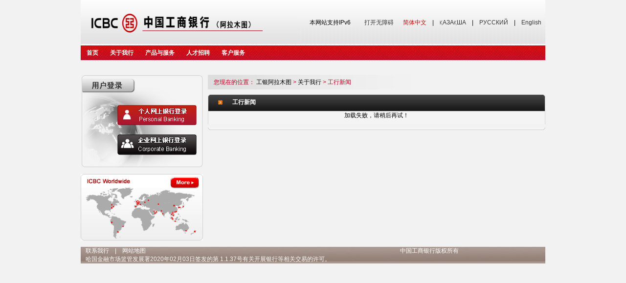

--- FILE ---
content_type: text/html
request_url: https://www.icbcalmaty.kz/cn/column/1438058489762431040.html
body_size: 36801
content:
<!DOCTYPE html><html lang="zh-CN"><head>
    <meta http-equiv="Content-Type" content="text/html;charset=utf-8">
    <link rel="stylesheet" type="text/css" href="/ICBC/Style/icbc.css">
    <link href="/ICBC/Module/res/common2.css" rel="stylesheet" type="text/css">
    

<title>欢迎光临中国工商银行阿拉木图网站</title>

<!-- 网站滤镜 -->

<meta http-equiv="X-UA-Compatible" content="IE=Edge,chrome=1">
 

<meta name="ICBCChannel" content="工行新闻">
<meta name="ICBCPostingDate" content="2022-11-24">
<meta name="ICBCPostingTitle" content="欢迎光临中国工商银行阿拉木图网站">
<meta name="ChannelPath" content="/ICBC/海外分行/阿拉木图网站/cn/关于我行1/工行新闻">
<meta name="SearchModule" content="0">
<meta name="ICBCAuthor" content="">
<meta name="Keywords" content="欢迎光临中国工商银行工银阿拉木图">
<meta name="Description" content="欢迎光临中国工商银行工银阿拉木图">

<meta name="ChannelType" id="ChannelType" content="0">

<meta name="CurrentColumn" content="1438058489762431040">
<meta name="CurrentColumnPath" content="/ICBC/海外分行/阿拉木图网站/cn/关于我行1/工行新闻">
<meta name="CurrentPageId" content="721853677303529487">
<meta name="CurrentPageUrl" content="">
<meta name="CurrentPageName" content="default">
<meta name="TemplateId" content="623882618000932864">

<meta name="ogurl" property="og:url" content="">
<meta name="ogtype" property="og:type" content="website">


<script>
    var ICBC_IEPA_ZONES = []; //Portal_Resources/Common/zones.js
    var headPageFilterFlag = "0";
</script>
<script type="text/javascript" src="/Portal_Resources/js/util/polyfill.js"></script>
<script type="text/javascript" src="/Portal_Resources/js/util/utils.js"></script>
<script type="text/javascript" src="/resource/js/icbc_public.js"></script>

<script type="text/javascript" src="/resource/lib/jquery/jquery-3.6.0.min.js"></script>
<script src="/Portal_Resources/Common/config.js?v=1" type="text/javascript"></script>

<script type="text/javascript" src="/oaasresource/js/gray.js"></script>
<script>
    $.ajaxSetup({
        xhrFields: {
            withCredentials: true
        },
        //crossDomain:true,
    });

    if(isAddPapiGrayTag){
        $.ajaxPrefilter(function(options){
            if(options.url.indexOf('papi') > -1){
                options.headers = {
                    'X-Tag-Papi':'gray'
                }
            }
        });
    };
</script>
<script>
    document.addEventListener('click', function (event) {
        if (event.target.className.indexOf('open-url-on-click') > -1) {
            event.preventDefault()
            if (event.target.getAttribute('openurl')) {
                if (event.target.getAttribute('openurlopenmode') === 'now') {
                    window.location.href = event.target.getAttribute('openurl')
                } else {
                    window.open(event.target.getAttribute('openurl'))
                }
            }
        }
    })
</script>
<script>
    document.addEventListener('DOMContentLoaded', function () {
        const audioElements = document.querySelectorAll('audio');

        audioElements.forEach(audio => {
            audio.addEventListener('play', function () {
                // 当前音频开始播放时，暂停其他所有音频
                audioElements.forEach(otherAudio => {
                    if (otherAudio !== audio) {
                        otherAudio.pause();
                    }
                });
            });
        });
    });
</script>
<script type="text/javascript" src="/resource/js/userIdentity.js"></script>


<script type="text/javascript" src="/resource/js/icbchit.js"></script>


<script>
    document.querySelector("[name=ogurl]").content="http://"+location.hostname + "/cn/page/721853677303529487.html";
    document.querySelector("[name=CurrentPageUrl]").content="http://"+location.hostname + "/cn/page/721853677303529487.html";
</script>
<script type="text/javascript" src="/resource/lib/jquery/jquery-migrate.min.js"></script>
<script type="text/javascript" src="/resource/lib/dayjs/dayjs.min.js"></script>
<link rel="stylesheet" type="text/css" href="/icbc/Module/res/css/Loading.css">
<script src="/resource/js/icbccommon.js" type="text/javascript"></script>
<link rel="stylesheet" type="text/css" href="/icbc/Style/Inject.css">
<script src="/Portal_Resources/Common/AdRes/jquery.easing.1.3.js"></script>
<script src="/Portal_Resources/Common/AdRes/jquery.timers-1.1.2.js"></script>
<script src="/Portal_Resources/Common/AdRes/jquery_cycle2_min.js"></script>
<script type="text/javascript" src="/ICBC_ADJS/ICBCActiveMaintainList.js"></script>
<script type="text/javascript" src="/Portal_Resources/Common/ICBCADByZoneUtil.js"></script>
<link rel="stylesheet" type="text/css" href="/Portal_Resources/css/page/main.css">


</head>

<body style="margin-top: 0pt; BACKGROUND-COLOR: #ffffff;">
    <link rel="stylesheet" type="text/css" href="/SiteCollectionDocuments/ICBC/Resources/ICBC/haiwai/Luxembourg/photo/2013/style.css"><link rel="stylesheet" type="text/css" href="//v.icbc.com.cn/userfiles/resources/icbc/haiwai/haiwai.css">

        <div id="webpartdivIDc57fd9d9-3e40-8251-5772-9d6576c20886" class="webpartdiv">
            <script language="javascript" type="text/javascript">
                $.ajax({
                    url: '/channelattr/1438058343653851149_headconfig.html',
                    type: 'get',
                    cache: true,
                    async: false,
                    success: function (html) {
                        if(window.appConfig.enableBakHost){
                          html = bakHostReplace(html);
                        }
                        $('#webpartdivIDc57fd9d9-3e40-8251-5772-9d6576c20886').append(html);
                    }
                });
            </script>
        </div>
<table border="0" cellspacing="0" cellpadding="0" width="950" align="center" class="ke-zeroborder">
<tbody>
<tr>
<td>
<div align="center">
<table border="0" cellspacing="0" cellpadding="0" width="950" class="ke-zeroborder">
<tbody>
<tr>
<td height="30" background="/SiteCollectionDocuments/ICBC/Resources/ICBC/haiwai/Luxembourg/photo/2013/bg_navi.gif">
<style type="text/css">
    ul#navmenu {
        BORDER-RIGHT: 0px;
        PADDING-RIGHT: 0px;
        BORDER-TOP: 0px;
        PADDING-LEFT: 0px;
        PADDING-BOTTOM: 0px;
        MARGIN: 0px;
        BORDER-LEFT: 0px;
        WIDTH: 950px;
        PADDING-TOP: 0px;
        BORDER-BOTTOM: 0px;
        LIST-STYLE-TYPE: none;
        HEIGHT: 30px;
        white-space: nowrap
    }

    ul#navmenu li {
        BORDER-RIGHT: 0px;
        PADDING-RIGHT: 0px;
        BORDER-TOP: 0px;
        DISPLAY: inline;
        PADDING-LEFT: 0px;
        FLOAT: left;
        PADDING-BOTTOM: 0px;
        MARGIN: 0px;
        BORDER-LEFT: 0px;
        PADDING-TOP: 0px;
        BORDER-BOTTOM: 0px;
        LIST-STYLE-TYPE: none;
        POSITION: relative;
        HEIGHT: 30px;
        z-index: 101;
    }

    ul#navmenu li ul {
        BORDER-RIGHT: 0px;
        PADDING-RIGHT: 0px;
        BORDER-TOP: 0px;
        DISPLAY: none;
        PADDING-LEFT: 0px;
        FLOAT: left;
        LEFT: 0px;
        PADDING-BOTTOM: 0px;
        MARGIN: 0px;
        BORDER-LEFT: 0px;
        PADDING-TOP: 0px;
        BORDER-BOTTOM: 0px;
        LIST-STYLE-TYPE: none;
        POSITION: absolute;
        TOP: 30px;
        width:auto;
    }

    ul#navmenu ul li {
        DISPLAY: inline;
        FLOAT: none
    }

    ul#navmenu a {
        BORDER-RIGHT: 0px;
        PADDING-RIGHT: 12px;
        BORDER-TOP: 0px;
        DISPLAY: inline-block;
        PADDING-LEFT: 12px;
        FLOAT: left;
        PADDING-BOTTOM: 0px;
        FONT-WEIGHT: BOLD;
        LINE-HEIGHT: 30PX;
        FONT-FAMILY: Arial;
        BORDER-LEFT: 0px;
        COLOR: #fff;
        PADDING-TOP: 0px;
        HEIGHT: 1%;
        TEXT-DECORATION: none;
        HEIGHT: 30px;
    }

    ul#navmenu > ul a:hover {
        background-image: url('/Portal_Resources/Ltd/images/bg_navi_on.gif');
        COLOR: #bc0021;
        font-family: Arial, Helvetica, sans-serif;
    }

    ul#navmenu > li:hover a {
        background-image: url('/Portal_Resources/Ltd/images/bg_navi_on.gif');
        COLOR: #bc0021;
        font-family: Arial, Helvetica, sans-serif;
    }

    ul#navmenu > li.iehover a {
        background-image: url('/Portal_Resources/Ltd/images/bg_navi_on.gif');
        COLOR: #bc0021;
        font-family: Arial, Helvetica, sans-serif;
    }

    ul#navmenu > li:hover ul>li a {
        background-image: url('/Portal_Resources/Ltd/images/bg-2j.gif');
        FLOAT: none;
        COLOR: #4f4f4f;
        font-family: Arial, Helvetica, sans-serif;
    }

    ul#navmenu li.iehover ul>li a {
        background-image: url('/Portal_Resources/Ltd/images/bg-2j.gif');
        FLOAT: none;
        COLOR: #4f4f4f;
        font-family: Arial, Helvetica, sans-serif;
    }

    ul#navmenu li:hover ul>li a:hover {
        background-image: url('/Portal_Resources/Ltd/images/bg-2j.gif');
        COLOR: #4f4f4f;
        font-family: Arial, Helvetica, sans-serif;
    }

    ul#navmenu li:hover ul>li:hover a {
        background-image: url('/Portal_Resources/Ltd/images/bg-2j1.gif');
        COLOR: #fff;
    }

    ul#navmenu li.iehover ul>li a:hover {
        background-image: url('/Portal_Resources/Ltd/images/bg-2j1.gif');
        COLOR: #fff;
    }

    ul#navmenu li.iehover ul>li.iehover a {
        background-image: url('/Portal_Resources/Ltd/images/bg-2j1.gif');
        COLOR: #fff;
    }

    ul#navmenu li:hover ul {
        DISPLAY: block;
    }

    ul#navmenu li.iehover ul {
        DISPLAY: block;
    }

    ul#navmenu li:focus-within ul {
        DISPLAY: block;
    }

    .Custom_Overseas_HeadNavigationBar-bg {
        background: url('/Portal_Resources/Ltd/images/bg_navi.gif');
    }
    UL#navmenu UL LI {
        DISPLAY: inline; FLOAT: none;
    }

    UL#navmenu LI:hover ul LI A {
        background-image: url('/Portal_Resources/Ltd/images/bg-2j.gif'); FLOAT: none; COLOR: #4f4f4f; font-family:Arial, Helvetica, sans-serif;display:inline-block;
    }
    UL#navmenu LI:focus-within ul LI A {
        background-image: url('/Portal_Resources/Ltd/images/bg-2j.gif'); FLOAT: none; COLOR: #4f4f4f; font-family:Arial, Helvetica, sans-serif;display:inline-block;
    }
    UL#navmenu LI.iehover ul LI A {
        background-image: url('/Portal_Resources/Ltd/images/bg-2j.gif'); FLOAT: none; COLOR: #4f4f4f; font-family:Arial, Helvetica, sans-serif;display:inline-block;
    }


</style>
<script language="javascript" type="text/javascript">
    navHover = function () {
        var lis = document.getElementById('navmenu').getElementsByTagName('li');
        for (var i = 0; i < lis.length; i++) {
            lis[i].onmouseover = function () {
                this.className = 'iehover';
            }
            lis[i].onmouseout = function () {
                this.className = this.className.replace(new RegExp('iehover\\b'), '');
            }
        }
    }
    if (window.attachEvent) window.attachEvent('onload', navHover);
    $(document).keydown((e)=>{
        if(e.keyCode == 27){//esc按键
            var $focused = $(document.activeElement);
            $focused.blur()//取消focus状态
        }
    })
</script>


<table width="950" border="0" align="center" cellpadding="0" cellspacing="0">
    <tbody><tr>
        <td height="30" class="Custom_Overseas_HeadNavigationBar-bg">
            <table width="100%" border="0" cellspacing="0" cellpadding="0">
                <tbody><tr>
                    <td width="950" height="30" align="center" class="Custom_Overseas_HeadNavigationBar-bg">
                        <ul id="navmenu" style="z-index:0">
                            <li style="width:60;margin-left:20">
                                <a class="fs12" href="/cn/column/1438058343653851149.html">
                                    首页
                                </a>
                            </li>
                            
                                
                                    
                                    <li>
                                        <a target="_self" class="fs12" href="/cn/column/1438058394388152464.html">
                                            关于我行
                                        </a>
                                        
                                            
                                            <ul><li><a href="/cn/column/1438058489762431102.html" target="_self" class="fs12">子行简介</a></li><li><a href="/cn/column/1438058492253847755.html" target="_self" class="fs12">财务报表</a></li><li><a href="/cn/column/1438058489762431072.html" target="_self" class="fs12">企业文化</a></li><li><a href="/cn/column/1438058489762431040.html" target="_self" class="fs12">工行新闻</a></li></ul>
                                        
                                    </li>
                                
                                    
                                    <li>
                                        <a target="_self" class="fs12" href="/cn/column/1438058396351086642.html">
                                            产品与服务
                                        </a>
                                        
                                            
                                            <ul><li><a href="/cn/column/1438058492186738739.html" target="_self" class="fs12">特色产品服务</a></li><li><a href="/cn/column/1438058492123824190.html" target="_self" class="fs12">主要业务</a></li><li><a href="/cn/column/1438058492186738817.html" target="_self" class="fs12">汇款业务</a></li><li><a href="/cn/column/1438058492316762291.html" target="_self" class="fs12">开户业务</a></li><li><a href="/cn/column/1438058489829540018.html" target="_self" class="fs12">业务费率表</a></li><li><a href="/cn/column/1438058492253847800.html" target="_self" class="fs12">网上银行</a></li><li><a href="/cn/column/1438058489762431041.html" target="_self" class="fs12">银行信息</a></li></ul>
                                        
                                    </li>
                                
                                    
                                    <li>
                                        <a target="_self" class="fs12" href="/cn/column/1438058394518175802.html">
                                            人才招聘
                                        </a>
                                        
                                            
                                            <ul><li><a href="/cn/column/1438058489829540131.html" target="_self" class="fs12">招聘信息</a></li></ul>
                                        
                                    </li>
                                
                                    
                                    <li>
                                        <a target="_self" class="fs12" href="/cn/column/1438058394388152412.html">
                                            客户服务
                                        </a>
                                        
                                            
                                            <ul><li><a href="/cn/column/1438058492186738907.html" target="_self" class="fs12">联系我行</a></li><li><a href="/cn/column/1438058489829539857.html" target="_self" class="fs12">银行信息及营业时间</a></li><li><a href="/cn/column/1438058492253847824.html" target="_self" class="fs12">特别关注</a></li></ul>
                                        
                                    </li>
                                
                            
                        </ul>
                    </td>
                </tr>
            </tbody></table>
        </td>
    </tr>
</tbody></table>

</td>
</tr>
</tbody>
</table>
</div>
</td>
</tr>
</tbody>
</table>
<div align="center" id="iceb1">
<table border="0" cellspacing="0" cellpadding="0" width="950" class="ke-zeroborder">
<tbody>
<tr>
<td height="30">&nbsp;</td>
</tr>
</tbody>
</table>
<table border="0" cellspacing="0" cellpadding="0" width="950" align="center" class="ke-zeroborder">
<tbody id="i22tu">
<tr id="iofrl">
<td valign="top" width="250">

        <div id="webpartdivID7f827ffb-b000-bc54-4ceb-4e38f81cbc40" class="webpartdiv">
            <script language="javascript" type="text/javascript">
                $.ajax({
                    url: '/channelattr/1438058343653851149_preserve2.html',
                    type: 'get',
                    cache: true,
                    async: false,
                    success: function (html) {
                        if(window.appConfig.enableBakHost){
                          html = bakHostReplace(html);
                        }
                        $('#webpartdivID7f827ffb-b000-bc54-4ceb-4e38f81cbc40').append(html);
                    }
                });
            </script>
        </div>
<table border="0" cellspacing="0" cellpadding="0" width="250" class="ke-zeroborder">
<tbody>
<tr>
<td height="10"></td>
</tr>
</tbody>
</table>

        <div id="webpartdivIDd55f06d5-8057-09d3-e9e6-ddfdf484cc55" class="webpartdiv">
            <script language="javascript" type="text/javascript">
                $.ajax({
                    url: '/channelattr/1438058319654043666_preserve3.html',
                    type: 'get',
                    cache: true,
                    async: false,
                    success: function (html) {
                        if(window.appConfig.enableBakHost){
                          html = bakHostReplace(html);
                        }
                        $('#webpartdivIDd55f06d5-8057-09d3-e9e6-ddfdf484cc55').append(html);
                    }
                });
            </script>
        </div>
</td>
<td valign="top" width="700" id="i6vbu">
<table border="0" cellspacing="0" cellpadding="0" width="690" align="right" class="ke-zeroborder">
<tbody id="irg78">
<tr id="imwbl">
<td id="i276v">
<table border="0" cellspacing="0" cellpadding="0" width="690" class="ke-zeroborder">
<tbody>
<tr>
<td height="30" background="/SiteCollectionDocuments/ICBC/Resources/ICBC/haiwai/Luxembourg/photo/2013/ttbg3.gif" align="left" class="text"><span class="text_red">　</span><span class="text"><span class="text_red">您现在的位置： </span><a href="/ICBC/%e6%b5%b7%e5%a4%96%e5%88%86%e8%a1%8c/%e9%98%bf%e6%8b%89%e6%9c%a8%e5%9b%be%e7%bd%91%e7%ab%99/cn/default.htm" class="text2">工银阿拉木图</a> <span class="text_red">&gt; <a href="/ICBC/%e6%b5%b7%e5%a4%96%e5%88%86%e8%a1%8c/%e9%98%bf%e6%8b%89%e6%9c%a8%e5%9b%be%e7%bd%91%e7%ab%99/cn/%e5%85%b3%e4%ba%8e%e6%88%91%e8%a1%8c1/%e5%ad%90%e8%a1%8c%e7%ae%80%e4%bb%8b/" class="text2">关于我行</a></span> <span class="text_red">&gt; 工行新闻</span></span></td>
</tr>
</tbody>
</table>
<table border="0" cellspacing="0" cellpadding="0" width="690" class="ke-zeroborder">
<tbody>
<tr>
<td height="10"></td>
</tr>
</tbody>
</table>
<table border="0" cellspacing="0" cellpadding="0" width="690" class="ke-zeroborder">
<tbody id="i2heq">
<tr>
<td height="35" background="/SiteCollectionDocuments/ICBC/Resources/ICBC/haiwai/Luxembourg/photo/2013/bg_lm16_4.gif">
<table border="0" cellspacing="0" cellpadding="0" width="690" class="ke-zeroborder">
<tbody>
<tr>
<td height="30" width="50" align="middle"><img src="/SiteCollectionDocuments/ICBC/Resources/ICBC/haiwai/Luxembourg/photo/2013/button_jt.gif" width="9" height="9"></td>
<td align="left" class="text_white"><strong>工行新闻</strong></td>
</tr>
</tbody>
</table>
</td>
</tr>
<tr id="i7xu2">
<td background="/SiteCollectionDocuments/ICBC/Resources/ICBC/haiwai/Luxembourg/photo/2013/bg_lm12_2.gif">
<table border="0" cellspacing="0" cellpadding="0" width="690" class="ke-zeroborder">
<tbody>
<tr>
<td colspan="3" align="middle">


 
<table id="d044a59838bef649e42d399738c8dcd1" style="border-collapse: collapse;" border="0" cellspacing="0" cellpadding="0">
    <tbody>
        <tr class="tableloading" style="margin-left:15px;"></tr>
    </tbody>
</table>

<script>
    function formatImageSize(img) {
        const width = img.naturalWidth;
        const height = img.naturalHeight;
        // 检查图片的原始大小
        if (width > 20 || height > 20) {
            // 如果图片的宽度或高度大于20，调整为20x20
            img.style.width = '20px';
            img.style.height = '20px';
        } else {
            // 如果图片的宽度和高度都小于20，保持原样
            img.style.width = width + 'px';
            img.style.height = height + 'px';
        }
    }
    $(function() {
        var currentColumnId = '1438058489762431040';
        var summaryColumnId = '1438058326469787778';
        var needDisplayChildrenPostings = false;
        var author = '';
        var size = 10;
        var uid = 'd044a59838bef649e42d399738c8dcd1';
        var pagerColspan = 3;
        var isEnglishMode = false;
        var linkCssClass = 'text2';
        var rowHeight = '35';
        var howManyCellsInEachRow = 1;
        var cellWidth = 15;
        var alternatecolor = '';
        var showTitleTag = true;
        var titleTag = "<img src=/SiteCollectionDocuments/ICBC/Resources/ICBC/haiwai/Luxembourg/photo/2013/doc_11.gif>";
        var newWindowTemp = 'target=_blank';
        var controlWidth = 535;
        var isDisplaySummaryOfEachNews = false;
        var noInternalStyle = false;
        var domainName = 'http://www.icbc-ltd.com';
        var buriedPointName = '';
        var titleLength = 0;
        var isDisplayDate = true;
        var dateMode = 'mode1';
        var dateCellWidth = '100';
        var dateStyle = 'text2';
        var separatorStyle = 'background-image: url(/SiteCollectionDocuments/ICBC/Resources/ICBC/haiwai/Luxembourg/photo/2013/rep_1.jpg); height:1px';
        var lastRow = 0;
        var isShowLastLine = true;
        var displayAttr = 'displayName';
        var startshowrow = 0;
        var isPager = false;
        var isDispMoreButton = false;
        var morebuttonlinkurl = '#';
        var isMoreButtonDispinNewWindow = '_top';
        var moreButtonDetail = '更多...';
        var linkcssclass = 'text2';
        var audiologoDeploy = ''
        
        // 不分页时,要显示的记录数
        var disptoprecordnum = 10;
        // 截取标题到指定长度
        function cutOffTitle(title) {
            if(!title){return ""}
            if (titleLength == 0 || titleLength >= title.length) {
                return title;
            } else if (isEnglishMode) { 
                var cutIndex = titleLength;
                while (title[cutIndex] != ' ' && title.length >= 0) {
                    cutIndex -= 1;
                }
                return title.substring(0, cutIndex) + '...';
            } else {
                return (titleLength >= title.length) ? title : title.substring(0, titleLength) + "...";
            }
        }
        // 格式化时间
        function formatDate(publishedDate, mode) {
            if (!publishedDate) {
                return '';
            }
            if (mode === 'mode1') {
                return '('+dayjs(publishedDate).format("YYYY-MM-DD")+')';
            } else if (mode === 'mode2') {
                return dayjs(publishedDate).format("YYYY年MM月DD日");
            } else if (mode === 'mode4') {
                return '('+dayjs(publishedDate).format("MM-DD")+')';
            } else if (mode === 'mode5') {
                return '('+dayjs(publishedDate).format("YYYY-MM-DD HH:mm")+')';
            } else {
                return '('+dayjs(publishedDate).format("YYYY-MM-DD")+')';
            }
        }

        function displayPostingsAndPager(r) {
            var container = $('table#' + uid + ' tbody');
            container.empty();

            var iCounter = 0;
            var pages=r.postings;
            if(startshowrow<r.postings.length){
                pages=r.postings.slice(startshowrow);
            }
            var summaryListLength = pages.length;
            var pagerContainer = $("<tr></tr>");
            var pagerTd = '';
            
            if(summaryListLength>0){
                var tetRcounter = summaryListLength % howManyCellsInEachRow; 
                if (howManyCellsInEachRow != 0 && tetRcounter == 0) { 
                    lastRow = parseInt(summaryListLength / howManyCellsInEachRow); 
                } else { 
                    lastRow = parseInt(summaryListLength / howManyCellsInEachRow) + 1; 
                }
                var audiologoHtml = '<img src="/resource/img/audioLogo.png" alt="" style="vertical-align: sub; max-height: 20px; max-width: 20px;" onload="formatImageSize(this)" srcset="">';
                var audiologoHtmlDeploy = '<img src="' + audiologoDeploy + '" alt="" style="vertical-align: sub; max-height: 20px; max-width: 20px;" onload="formatImageSize(this)" srcset="">'
                if (audiologoDeploy) {
                    audiologoHtml = audiologoHtmlDeploy
                }
                for (var postingCounter = 0; postingCounter < summaryListLength;) {
                var postingRow = $('<tr style="height: ' + rowHeight + 'px;"></tr>');
                
                for (var postingCellCounter = 0; (postingCellCounter < howManyCellsInEachRow) && (postingCounter < summaryListLength); postingCellCounter++) {
                    var objObject = pages[postingCounter];

                    var titleTagTd = $('<td align="center" vAlign="middle" style="height: ' + rowHeight + 'px; width: ' + cellWidth + 'px;' + (iCounter % 2 != 0 && alternatecolor ? 'background-color: ' + alternatecolor : '') + '">' + (showTitleTag ? titleTag : '') + '</td>');
                    postingRow.append(titleTagTd);

                    var titleTd = $('<td align="left" vAlign="middle" style="width: ' + controlWidth + 'px;' + (iCounter % 2 != 0 && alternatecolor ? 'background-color: ' + alternatecolor : '') + '"></td>');
                    if (isDisplaySummaryOfEachNews) {
                        titleTd.append(titleTag);
                    }
                    
                    var link = $( (objObject.showLogo ? audiologoHtml : "" ) + '<a class="data-collecting-sign text2" href="' + objObject.path + '" ' + newWindowTemp + ' data-collecting-param="' + objObject.displayName + '" data-collecting-wname="' + (buriedPointName ? buriedPointName + (postingCounter + 1) : "移动公用新闻列表二" + (postingCounter + 1)) + '"></a>');
                    if (displayAttr == "name") {
                        link.append(cutOffTitle(objObject.name));
                    } else if (displayAttr == "summary") {
                        if (objObject.summary === "") {
                            link.append(cutOffTitle(objObject.name));
                        }else{
                            link.append(cutOffTitle(objObject.summary));
                        }
                    } else if (displayAttr == "title") {
                        if (objObject.contentTitle === "") {
                            link.append(cutOffTitle(objObject.name));
                        }else{
                            link.append(cutOffTitle(objObject.contentTitle));
                        }
                    } else {
                        if(objObject.displayName === ""){
                            link.append(cutOffTitle(objObject.name));
                        }else{
                            link.append(cutOffTitle(objObject.displayName));
                        }
                    }

                    if (noInternalStyle) {
                        titleTd.append(titleTag);
                        titleTd.append(link);
                    } else {
                        var span = $('<span class="ChannelSummaryList-insty"></span>');
                        span.append(link);
                        titleTd.append(span);
                    }

                    if (isDisplaySummaryOfEachNews) {
                        titleTd.append("<br/>");
                        titleTd.append('<span class="ChannelSummaryList-summary fs14">&nbsp;&nbsp;&nbsp;&nbsp;' + objObject.summary + '……[<a href="' + objObject.id + '" target="_blank" class="more">详细</a>]</span>');
                    }

                    postingRow.append(titleTd);

                    if (isDisplayDate) {
                        var dateTd = $('<td style="width: ' + dateCellWidth + 'px; ' + (iCounter % 2 != 0 && alternatecolor ? "background-color: " + alternatecolor : '') + '"  align="' + (dateMode == "mode3" ? "left" : "center") + '" vAlign="middle"></td>');

                        if (dateMode == "mode3") {
                            dateTd.append('<span>' + objObject.subTitle + '</span>');
                        } else if (dateMode == "mode6") {
                            dateTd.append('<span>' + objObject.infoAuthor + '</span>');
                        } else {
                            dateTd.append('<span class="' + dateStyle + '">' + formatDate(objObject.publishedDate, dateMode) + '</span>');
                        }

                        postingRow.append(dateTd);
                    }

                    postingCounter++;
                }
                
                container.append(postingRow);
                iCounter++;

                if (separatorStyle && (isShowLastLine || iCounter < lastRow)) {
                    var separatorRow = $('<tr></tr>');
                    separatorRow.append('<td style="' + separatorStyle + '; height: 1px;" colspan="' + (isDisplayDate ? howManyCellsInEachRow * 3 : howManyCellsInEachRow * 2) + '"></td>');
                    container.append(separatorRow);
                }

            }
            // 分页时渲染
            if(isPager){
                var buttonContainer = $('<div align="right"></div>');
                var preBtn = isEnglishMode ? 
                    $('<a class="' + linkCssClass + '" href="javascript:;">Pre</a>') : 
                    $('<span class="fs14">【</span><a class="' + linkCssClass + '" href="javascript:;">上一页</a><span class="fs14">】</span>');
                var nextBtn = isEnglishMode ? 
                    $('<a class="' + linkCssClass + '" href="javascript:;">Next</a>') : 
                    $('<span class="fs14">【</span><a class="' + linkCssClass + '" href="javascript:;">下一页</a><span class="fs14">】</span>');
                if (r.totalPages > 0) {
                    if (r.currentPage == 1 && r.totalPages != 1) {
                        nextBtn.attr('page-index', r.currentPage + 1);
                        buttonContainer.append(nextBtn);
                        buttonContainer.append('&nbsp;');
                    } else if (r.currentPage == r.totalPages && r.totalPages != 1) {
                        preBtn.attr('page-index', r.currentPage - 1);
                        buttonContainer.append(preBtn);
                        buttonContainer.append('&nbsp;&nbsp;');
                    } else if (r.currentPage != 1 && r.totalPages > r.currentPage) {
                        preBtn.attr('page-index', r.currentPage - 1);
                        buttonContainer.append(preBtn);
                        buttonContainer.append("&nbsp;&nbsp;");
                        nextBtn.attr('page-index', r.currentPage + 1);
                        buttonContainer.append(nextBtn);
                        buttonContainer.append("&nbsp;&nbsp;");
                    }
                }
                pagerTd = $('<td style="height: 30px;" align="right" colspan="' + pagerColspan + '"></td>');
                pagerTd.append(buttonContainer);
            }
            //不分页时渲染"更多"按钮
            if(!isPager && isDispMoreButton){
                var buttonContainer = $('<div align="right"></div>');
                var moreBtn =  $('<a data-collecting-wname="更多" href="'+ morebuttonlinkurl + '" class="data-collecting-sign '+ linkcssclass +'" target="' + isMoreButtonDispinNewWindow + '">' + moreButtonDetail + '</a>');
                buttonContainer.append(moreBtn);
                buttonContainer.append("&nbsp;&nbsp;");
                pagerTd = $('<td style="height: 30px;" align="right" colspan="' + pagerColspan + '"></td>');
                pagerTd.append(buttonContainer);
            }
            
            }else{
                // 如果返回的数据不存在，则添加提示
                pagerTd=$('<td style="width: ' + controlWidth + 'px;padding:1px;" colspan="' + 3 + '"><br>&nbsp;&nbsp;当前频道没有记录！</td>');
            }
            pagerContainer.append(pagerTd);
            container.append(pagerContainer);

            container.find('tr:last').on('click', function(e) {
                var page = $(e.target).attr('page-index');
                loadPostings(page);
            });
        }
        // 正常模式的分页请求
        var url = (window.location.protocol == "about:" ? "http://" : "//") + window.appConfig.papi.host + "/cmspage/columns/webpart/webservice/channelSummaryList";
        var cookies = document.cookie.split(';');
        var cisCode = utils.getCookieByCis(cookies,"cisCode");
        var groupList = utils.getCookieByCis(cookies,"groupList");
        function loadPostings(page) {
            $("#d044a59838bef649e42d399738c8dcd1 .tableloading").show();
            $("#d044a59838bef649e42d399738c8dcd1 .tableloading").html("<td colspan='4'><img class='icon-loading' src='/resource/img/control/loading.gif'></img>正在加载中...</td>");
            $.ajax({
                url: url,
                data: {
                    cisCode: cisCode || "",
                    customerGroupNoList: groupList ? JSON.parse(groupList).join(",") : "",
                    isBindGroup: true,
                    currentColumnId: currentColumnId,
                    summaryColumnId: summaryColumnId,
                    displayTopPostings: isPager ? 0 : disptoprecordnum,
                    needDisplayChildrenPostings: needDisplayChildrenPostings,
                    author: author,
                    enablePager: isPager,
                    page: page,
                    size: size,
                    isUseDomain:true,
                    domainName:domainName||"",
                },
                success: function(r) {
                    if (r.data) {
                        $("#d044a59838bef649e42d399738c8dcd1 .tableloading").hide();
                        displayPostingsAndPager(r.data);
                    }else{
                        $("#d044a59838bef649e42d399738c8dcd1 .tableloading").html("<td colspan='4'>当前频道没有记录！</td>");
                    }
                },
                error: function() {
                    $("#d044a59838bef649e42d399738c8dcd1 .tableloading").html("<td colspan='4'>加载失败，请稍后再试！</td>");
                }
            });
        }

        loadPostings(1);
    });
</script>
<style type="text/css">
    .ChannelSummaryList-insty {
        line-height: 150%
    }

    .ChannelSummaryList-summary {
        line-height: 160%;
        color: #222;
        text-decoration: none;
    }

</style>
</td>
</tr>
</tbody>
</table>
<table border="0" cellspacing="0" cellpadding="0" width="690" class="ke-zeroborder">
<tbody>
<tr>
<td height="10" id="is45a"></td>
</tr>
</tbody>
</table>
</td>
</tr>
<tr id="i0jwe">
<td><img src="/SiteCollectionDocuments/ICBC/Resources/ICBC/haiwai/Luxembourg/photo/2013/bg_lm11_2.gif" width="690" height="5"></td>
</tr>
</tbody>
</table>
</td>
</tr>
</tbody>
</table>
</td>
</tr>
</tbody>
</table>
<table border="0" cellspacing="0" cellpadding="0" width="950" class="ke-zeroborder">
<tbody>
<tr>
<td height="10"></td>
</tr>
</tbody>
</table>
<table border="0" cellspacing="0" cellpadding="0" width="950" class="ke-zeroborder">
<tbody>
<tr>
<td>

        <div id="webpartdivID68773fdb-80cd-ed4e-b217-9ef26c8d30f2" class="webpartdiv">
            <script language="javascript" type="text/javascript">
                $.ajax({
                    url: '/channelattr/1438058343653851149_tailconfig.html',
                    type: 'get',
                    cache: true,
                    async: false,
                    success: function (html) {
                        if(window.appConfig.enableBakHost){
                          html = bakHostReplace(html);
                        }
                        $('#webpartdivID68773fdb-80cd-ed4e-b217-9ef26c8d30f2').append(html);
                    }
                });
            </script>
        </div>
</td>
</tr>
</tbody>
</table>
</div>



</body></html>

--- FILE ---
content_type: text/html; charset=utf-8
request_url: https://www.icbcalmaty.kz/channelattr/1438058343653851149_headconfig.html
body_size: 898
content:
<link rel="stylesheet"  type="text/css"  href="/SiteCollectionDocuments/ICBC/Resources/ICBC/haiwai/Luxembourg/photo/2013/style.css">
<SCRIPT language=JavaScript type=text/JavaScript>
window.document.title="欢迎光临中国工商银行阿拉木图网站";
window.document.body.topMargin=0;
</SCRIPT>
<style type="text/css">
body {background-image: url(/SiteCollectionDocuments/ICBC/Resources/ICBC/英文版/图片/2012改版/bodybg.gif); background-color: #F3F3F3;}
body,td,th {font-family: Arial, Helvetica, sans-serif;}
.style3 {font-size: 14px}
.style6 {font-size: 14px; color: #CC0000; font-weight: bold;}
TD {FONT-SIZE: 12px; TEXT-DECORATION: none;}
INPUT {FONT-SIZE: 12px; COLOR: #000000; TEXT-DECORATION: none;}
BODY {FONT-SIZE: 12px; COLOR: #000000; TEXT-DECORATION: none;}
SELECT {FONT-SIZE: 12px; TEXT-DECORATION: none;}
.input {BORDER-RIGHT: #b3b3b3 1px solid; BORDER-TOP: #b3b3b3 1px solid; FONT-SIZE: 12px; BORDER-LEFT: #b3b3b3 1px solid; BORDER-BOTTOM: #b3b3b3 1px solid; BACKGROUND-COLOR: #ededed;}
.text {COLOR: #333333; TEXT-DECORATION: none; LINE-HEIGHT: 20px; font-family: Arial, Helvetica, sans-serif;}
A.text:link {COLOR: #333333; TEXT-DECORATION: none;LINE-HEIGHT: 20px;}
A.text:active {COLOR: #333333; TEXT-DECORATION: none;LINE-HEIGHT: 20px;}
A.text:visited {COLOR: #333333; TEXT-DECORATION: none;LINE-HEIGHT: 20px;}
A.text:hover {COLOR: #bc0021; TEXT-DECORATION: underline;LINE-HEIGHT: 20px;}
.text_white {COLOR: #ffffff; TEXT-DECORATION: none;}
A.text_white:link {COLOR: #ffffff; TEXT-DECORATION: none;}
A.text_white:visited {COLOR: #ffffff; TEXT-DECORATION: none;}
A.text_white:hover {COLOR: #ffffff; TEXT-DECORATION: underline;}
.text_red{COLOR: #bc0021; TEXT-DECORATION: none;}
A.text_red:link {COLOR: #bc0021; TEXT-DECORATION: none;}
A.text_red:visited {COLOR: #bc0021; TEXT-DECORATION: none;}
A.text_red:hover {COLOR: #bc0021; TEXT-DECORATION: underline;}
.texta1 {COLOR: #666666; font:Arial;TEXT-DECORATION: none;LINE-HEIGHT: 22px;}
A.texta1:link {COLOR: #666666; font:Arial;TEXT-DECORATION: none;LINE-HEIGHT: 22px;}
A.texta1:active {COLOR: #666666; font:Arial;TEXT-DECORATION: none;LINE-HEIGHT: 22px;}
A.texta1:visited {COLOR: #666666; font:Arial;TEXT-DECORATION: none;LINE-HEIGHT: 22px;}
A.texta1:hover {COLOR: #bc0021; font:Arial;TEXT-DECORATION: underline;LINE-HEIGHT: 22px;}
.text_brown {COLOR: #A86C2C; TEXT-DECORATION: none;}
A.text_brown:link {COLOR: #A86C2C; TEXT-DECORATION: none;}
A.text_brown:active {COLOR: #bc0021; TEXT-DECORATION: none;}
A.text_brown:visited {COLOR: #A86C2C; TEXT-DECORATION: none;}
A.text_brown:hover {COLOR: #bc0021; TEXT-DECORATION: underline;}
.text_brown1 {COLOR: #A86C2C; TEXT-DECORATION: underline;;}
A.text_brown1:link {COLOR: #A86C2C; TEXT-DECORATION: underline;;}
A.text_brown1:active {COLOR: #bc0021; TEXT-DECORATION: underline;;}
A.text_brown1:visited {COLOR: #A86C2C; TEXT-DECORATION: underline;;}
A.text_brown1:hover {COLOR: #bc0021; TEXT-DECORATION: underline;}
.text_red1{COLOR: #bc0021; TEXT-DECORATION: underline;}
A.text_red1:link {COLOR: #bc0021; TEXT-DECORATION: underline;}
A.text_red1:visited {COLOR: #bc0021; TEXT-DECORATION: underline;}
A.text_red1:hover {COLOR: #bc0021; TEXT-DECORATION: underline;}
.more {COLOR: #bc0021; TEXT-DECORATION: none;}
A.more:link {COLOR: #bc0021; TEXT-DECORATION: none;}
A.more:hover {COLOR: #bc0021; TEXT-DECORATION: underline;}
.text_white {COLOR: #ffffff; TEXT-DECORATION: none;}
A.text_white:link {COLOR: #ffffff; TEXT-DECORATION: none;}
A.text_white:visited {COLOR: #ffffff; TEXT-DECORATION: none;}
A.text_white:hover {COLOR: #ffffff; TEXT-DECORATION: underline;}
.text_grey {COLOR: #606060; TEXT-DECORATION: none;LINE-HEIGHT: 19px;}
A.text_grey:link {COLOR: #606060; TEXT-DECORATION: none;LINE-HEIGHT: 19px;}
A.text_grey:active {COLOR: #606060; TEXT-DECORATION: none;LINE-HEIGHT: 19px;}
A.text_grey:visited {COLOR: #606060; TEXT-DECORATION: none;LINE-HEIGHT: 19px;}
A.text_grey:hover {COLOR: #606060; TEXT-DECORATION: underline;LINE-HEIGHT: 19px;}
.text_pink {COLOR: #FFDCD6; TEXT-DECORATION: none;LINE-HEIGHT: 19px;}
A.text_pink:link {COLOR: #FFDCD6; TEXT-DECORATION: none;LINE-HEIGHT: 19px;}
A.text_pink:active {COLOR: #FFDCD6; TEXT-DECORATION: none;LINE-HEIGHT: 19px;}
A.text_pink:visited {COLOR: #FFDCD6; TEXT-DECORATION: none;LINE-HEIGHT: 19px;}
A.text_pink:hover {COLOR: #FFDCD6; TEXT-DECORATION: underline;LINE-HEIGHT: 19px;}
.text_tag {COLOR: #000000; TEXT-DECORATION: none;LINE-HEIGHT: 19px;}
A.text_tag:link {COLOR: #000000; TEXT-DECORATION: none;LINE-HEIGHT: 19px;}
A.text_tag:active {COLOR: #bc0021; TEXT-DECORATION: none;LINE-HEIGHT: 19px;}
A.text_tag:visited {COLOR: #000000; TEXT-DECORATION: none;LINE-HEIGHT: 19px;}
A.text_tag:hover {COLOR: #bc0021; TEXT-DECORATION: none;LINE-HEIGHT: 19px;}
.tt {COLOR: #666666; font:Arial;TEXT-DECORATION: none;LINE-HEIGHT: 25px;}
A.tt:link {COLOR: #666666; font:Arial;TEXT-DECORATION: none;LINE-HEIGHT: 25px;}
A.tt:active {COLOR: #666666; font:Arial; TEXT-DECORATION: none; LINE-HEIGHT: 25px; background-image: url(tttbg.jpg); background-position: 59px 25px;}
A.tt:visited {COLOR: #666666; font:Arial; TEXT-DECORATION: none; LINE-HEIGHT: 25px; background-image: url(tttbg.jpg); background-position: 59px 25px;}
A.tt:hover {COLOR: #bc0021; TEXT-DECORATION: underline; LINE-HEIGHT: 25px; background-image: url(tttbg.jpg); font-family: Arial; background-position: 59px 25px; height: 25px; width: 59px;}
.style8 {font-size: 14px; color: #333333; }
.style9 {font-size: 12px;}
.style11 {color: #BC0021;}
.style4 {font-size: 14px;}
A.ssmItems:link        {color:black;text-decoration:none; padding-left:6px;}
A.ssmItems:hover    {color:black;text-decoration:none;padding-left:6px;}
A.ssmItems:active    {color:black;text-decoration:none;padding-left:6px;}
A.ssmItems:visited    {color:black;text-decoration:none;padding-left:6px;}
body {background-color: #F0F0F0;}
.style37 {color: #006600; }
.style38 {font-family: "宋体"}
.text_whitelsb {COLOR: #ffffff; TEXT-DECORATION: none;}
A.text_whitelsb:link {COLOR: #ffffff; TEXT-DECORATION: none;}
A.text_whitelsb:visited {COLOR: #ffffff; TEXT-DECORATION: none;}
A.text_whitelsb:hover {COLOR: #ffffff; TEXT-DECORATION: underline;}
</style>

<table width="950" border="0" align="center" cellpadding="0" cellspacing="0">
  <tr>
    <td width="450" background="/SiteCollectionDocuments/ICBC/Resources/ICBC/haiwai/Luxembourg/photo/2013/bg_logo.jpg"><img src="http://v.icbc.com.cn/userfiles/Resources/ICBC/haiwai/Almaty/images/2016/almaty_Logo.gif" width="450" height="90"></td>
    <td width="120" align="center" valign="middle" background="/SiteCollectionDocuments/ICBC/Resources/ICBC/haiwai/Luxembourg/photo/2013/bg_logo.jpg">本网站支持IPv6</td>
    <td width="80" align="center" valign="middle" background="/SiteCollectionDocuments/ICBC/Resources/ICBC/haiwai/Luxembourg/photo/2013/bg_logo.jpg"><a href="javascript:void(0);" id="assist-open" class="text">打开无障碍</a></td>
    <td width="300" background="/SiteCollectionDocuments/ICBC/Resources/ICBC/haiwai/Luxembourg/photo/2013/bg_logo.jpg"><table width="100%" border="0" cellpadding="0" cellspacing="0">
      <tr>
        <td><div align="center"><span class="style61"><font style="font-size:12px" color="#CC0000">简体中文</font></span><font style="font-size:12px" color="#000000" LINE-HEIGHT: 18px>　|　</font><a class="text" href="/kk/column/811525104616902657.html">ҚАЗАҚША</a><font style="font-size:12px" color="#000000" LINE-HEIGHT: 18px>　|　</font><a class="text" href="/ru/column/1438058341816746139.html">РУССКИЙ</a><font style="font-size:12px" color="#000000" LINE-HEIGHT: 18px>　|　</font><a class="text" href="/en/column/1438058341426675839.html">English</a></div></td>
        </tr>
    </table></td>
  </tr>
</table>

--- FILE ---
content_type: text/html; charset=utf-8
request_url: https://www.icbcalmaty.kz/channelattr/1438058343653851149_preserve2.html
body_size: -98
content:
<table width="250" border="0" cellpadding="0" cellspacing="0">
      <tr>
        <td><img src="//v.icbc.com.cn/userfiles/Resources/ICBC/haiwai/Almaty/images/2016/Login_Almaty_cn.jpg" width="250" height="190" border="0" usemap="#Map"></td>
      </tr>
    </table>
<map name="Map">
  <area shape="rect" coords="81,63,236,101" href="https://myebank.icbc.com.cn/icbc/perbank/index.jsp?areaCode=0109&dse_locale=zh-CN" target="_blank">
  <area shape="rect" coords="81,122,236,158" href="https://corpebank.icbc.com.cn/icbc/corporbank/index.jsp?areaCode=0109&dse_locale=zh-CN" target="_blank">
</map>

--- FILE ---
content_type: text/html; charset=utf-8
request_url: https://www.icbcalmaty.kz/channelattr/1438058343653851149_tailconfig.html
body_size: 185
content:
<table class="ke-zeroborder"  border="0"  cellspacing="0"  cellpadding="0"  width="950" style=" letter-spacing:0px; ">
<tbody>
<tr>
<td>
<table class="ke-zeroborder"  border="0"  cellspacing="0"  cellpadding="0"  width="100%">
<tbody>
<tr>
<td height="30"  background="/SiteCollectionDocuments/ICBC/Resources/ICBC/haiwai/Luxembourg/photo/2013/yedi.jpg">
<table class="ke-zeroborder"  border="0"  cellspacing="0"  cellpadding="0"  width="950"  align="center">
<tbody>
<tr>
<td width="50%" valign="middle" class="text_whitelsb" style="padding-left:10px;"><a href="/cn/column/1438058492186738907.html" target="_blank" class="text_white">联系我行</a>　|　<a href="/cn/column/1438058384816750628.html" target="_blank" class="text_white">网站地图</a></td>
<td width="50%" align="center" valign="middle" class="text_whitelsb">中国工商银行版权所有</td>
</tr>
<tr>
  <td colspan="2" valign="middle" class="text_whitelsb" style="padding-left:10px;">哈国金融市场篮管发展署2020年02月03日签发的第 1.1.37号有关开展银行等相关交易的许可。</td>
  </tr>
</tbody>
</table>
</td>
</tr>
</tbody>
</table>
</td>
</tr>
</tbody>
</table>
<script src="//media.icbc.com.cn/accessibility/accessibility.js"></script>

--- FILE ---
content_type: text/css
request_url: https://v.icbc.com.cn/userfiles/resources/icbc/haiwai/haiwai.css
body_size: 1495
content:
<style type="text/css">
body {background-image: url(/SiteCollectionDocuments/ICBC/Resources/ICBC/Ӣ�İ�/ͼƬ/2012�İ�/bodybg.gif); background-color: #F3F3F3;}
body,td,th {font-family: Arial, Helvetica, sans-serif;}
.style3 {font-size: 14px}
.style6 {font-size: 14px; color: #CC0000; font-weight: bold;}
TD {FONT-SIZE: 12px; TEXT-DECORATION: none;}
INPUT {FONT-SIZE: 12px; COLOR: #000000; TEXT-DECORATION: none;}
BODY {FONT-SIZE: 12px; COLOR: #000000; TEXT-DECORATION: none;}
SELECT {FONT-SIZE: 12px; TEXT-DECORATION: none;}
.input {BORDER-RIGHT: #b3b3b3 1px solid; BORDER-TOP: #b3b3b3 1px solid; FONT-SIZE: 12px; BORDER-LEFT: #b3b3b3 1px solid; BORDER-BOTTOM: #b3b3b3 1px solid; BACKGROUND-COLOR: #ededed;}
.text {COLOR: #333333; TEXT-DECORATION: none; LINE-HEIGHT: 20px; font-family: Arial, Helvetica, sans-serif;}
A.text:link {COLOR: #333333; TEXT-DECORATION: none;LINE-HEIGHT: 20px;}
A.text:active {COLOR: #333333; TEXT-DECORATION: none;LINE-HEIGHT: 20px;}
A.text:visited {COLOR: #333333; TEXT-DECORATION: none;LINE-HEIGHT: 20px;}
A.text:hover {COLOR: #bc0021; TEXT-DECORATION: underline;LINE-HEIGHT: 20px;}
.text_white {COLOR: #ffffff; TEXT-DECORATION: none;}
A.text_white:link {COLOR: #ffffff; TEXT-DECORATION: none;}
A.text_white:visited {COLOR: #ffffff; TEXT-DECORATION: none;}
A.text_white:hover {COLOR: #ffffff; TEXT-DECORATION: underline;}
.text_red{COLOR: #bc0021; TEXT-DECORATION: none;}
A.text_red:link {COLOR: #bc0021; TEXT-DECORATION: none;}
A.text_red:visited {COLOR: #bc0021; TEXT-DECORATION: none;}
A.text_red:hover {COLOR: #bc0021; TEXT-DECORATION: underline;}
.texta1 {COLOR: #666666; font:Arial;TEXT-DECORATION: none;LINE-HEIGHT: 22px;}
A.texta1:link {COLOR: #666666; font:Arial;TEXT-DECORATION: none;LINE-HEIGHT: 22px;}
A.texta1:active {COLOR: #666666; font:Arial;TEXT-DECORATION: none;LINE-HEIGHT: 22px;}
A.texta1:visited {COLOR: #666666; font:Arial;TEXT-DECORATION: none;LINE-HEIGHT: 22px;}
A.texta1:hover {COLOR: #bc0021; font:Arial;TEXT-DECORATION: underline;LINE-HEIGHT: 22px;}
.text_brown {COLOR: #A86C2C; TEXT-DECORATION: none;}
A.text_brown:link {COLOR: #A86C2C; TEXT-DECORATION: none;}
A.text_brown:active {COLOR: #bc0021; TEXT-DECORATION: none;}
A.text_brown:visited {COLOR: #A86C2C; TEXT-DECORATION: none;}
A.text_brown:hover {COLOR: #bc0021; TEXT-DECORATION: underline;}
.text_brown1 {COLOR: #A86C2C; TEXT-DECORATION: underline;;}
A.text_brown1:link {COLOR: #A86C2C; TEXT-DECORATION: underline;;}
A.text_brown1:active {COLOR: #bc0021; TEXT-DECORATION: underline;;}
A.text_brown1:visited {COLOR: #A86C2C; TEXT-DECORATION: underline;;}
A.text_brown1:hover {COLOR: #bc0021; TEXT-DECORATION: underline;}
.text_red1{COLOR: #bc0021; TEXT-DECORATION: underline;}
A.text_red1:link {COLOR: #bc0021; TEXT-DECORATION: underline;}
A.text_red1:visited {COLOR: #bc0021; TEXT-DECORATION: underline;}
A.text_red1:hover {COLOR: #bc0021; TEXT-DECORATION: underline;}
.more {COLOR: #bc0021; TEXT-DECORATION: none;}
A.more:link {COLOR: #bc0021; TEXT-DECORATION: none;}
A.more:hover {COLOR: #bc0021; TEXT-DECORATION: underline;}
.text_white {COLOR: #ffffff; TEXT-DECORATION: none;}
A.text_white:link {COLOR: #ffffff; TEXT-DECORATION: none;}
A.text_white:visited {COLOR: #ffffff; TEXT-DECORATION: none;}
A.text_white:hover {COLOR: #ffffff; TEXT-DECORATION: underline;}
.text_grey {COLOR: #606060; TEXT-DECORATION: none;LINE-HEIGHT: 19px;}
A.text_grey:link {COLOR: #606060; TEXT-DECORATION: none;LINE-HEIGHT: 19px;}
A.text_grey:active {COLOR: #606060; TEXT-DECORATION: none;LINE-HEIGHT: 19px;}
A.text_grey:visited {COLOR: #606060; TEXT-DECORATION: none;LINE-HEIGHT: 19px;}
A.text_grey:hover {COLOR: #606060; TEXT-DECORATION: underline;LINE-HEIGHT: 19px;}
.text_pink {COLOR: #FFDCD6; TEXT-DECORATION: none;LINE-HEIGHT: 19px;}
A.text_pink:link {COLOR: #FFDCD6; TEXT-DECORATION: none;LINE-HEIGHT: 19px;}
A.text_pink:active {COLOR: #FFDCD6; TEXT-DECORATION: none;LINE-HEIGHT: 19px;}
A.text_pink:visited {COLOR: #FFDCD6; TEXT-DECORATION: none;LINE-HEIGHT: 19px;}
A.text_pink:hover {COLOR: #FFDCD6; TEXT-DECORATION: underline;LINE-HEIGHT: 19px;}
.text_tag {COLOR: #000000; TEXT-DECORATION: none;LINE-HEIGHT: 19px;}
A.text_tag:link {COLOR: #000000; TEXT-DECORATION: none;LINE-HEIGHT: 19px;}
A.text_tag:active {COLOR: #bc0021; TEXT-DECORATION: none;LINE-HEIGHT: 19px;}
A.text_tag:visited {COLOR: #000000; TEXT-DECORATION: none;LINE-HEIGHT: 19px;}
A.text_tag:hover {COLOR: #bc0021; TEXT-DECORATION: none;LINE-HEIGHT: 19px;}
.AD5MenuBtn {WIDTH: 440px;}
.AD5MenuOn {FONT-WEIGHT: bold; BACKGROUND: url(http://www.icbc.com.cn/SiteCollectionDocuments/ICBC/Resources/ICBC/haiwai/Luxembourg/photo/2013/tag_on1.gif) no-repeat; WIDTH: 110px; CURSOR: pointer; COLOR: #bc0021; LINE-HEIGHT: 35px; PADDING-TOP:0px;}
.AD5MenuOff {BACKGROUND: url() no-repeat; WIDTH: 110px; CURSOR: pointer; COLOR: #000000; LINE-HEIGHT: 20px; TEXT-ALIGN: center;PADDING-TOP:0px;}
.AD5MenuCon {BORDER-RIGHT: #E0E0E0 0px solid; BORDER-TOP: medium none; BORDER-LEFT: #E0E0E0 0px solid; WIDTH: 440px; BORDER-BOTTOM: #E0E0E0 0px solid;}
.AD5MenuCon TD {PADDING-RIGHT: 0px; PADDING-LEFT: 0px; PADDING-BOTTOM: 0px; COLOR: #000000; LINE-HEIGHT: 20px; PADDING-TOP: 0px; TEXT-ALIGN: left;}
.AD5MenuOn A:link {COLOR: #bc0021; TEXT-DECORATION: none;}
.AD5MenuOn A:visited {COLOR: #bc0021; TEXT-DECORATION: none;}
.AD5MenuOn A:hover {COLOR: #bc0021; TEXT-DECORATION: underline;}
.AD5MenuOff A:link {COLOR: #000000; TEXT-DECORATION: none;}
.AD5MenuOff A:visited {COLOR: #000000; TEXT-DECORATION: none;}
.AD5MenuOff A:hover {COLOR: #000000; TEXT-DECORATION: none;}
.tt {COLOR: #666666; font:Arial;TEXT-DECORATION: none;LINE-HEIGHT: 25px;}
A.tt:link {COLOR: #666666; font:Arial;TEXT-DECORATION: none;LINE-HEIGHT: 25px;}
A.tt:active {COLOR: #666666; font:Arial; TEXT-DECORATION: none; LINE-HEIGHT: 25px; background-image: url(tttbg.jpg); background-position: 59px 25px;}
A.tt:visited {COLOR: #666666; font:Arial; TEXT-DECORATION: none; LINE-HEIGHT: 25px; background-image: url(tttbg.jpg); background-position: 59px 25px;}
A.tt:hover {COLOR: #bc0021; TEXT-DECORATION: underline; LINE-HEIGHT: 25px; background-image: url(tttbg.jpg); font-family: Arial; background-position: 59px 25px; height: 25px; width: 59px;}
.style8 {font-size: 14px; color: #333333; }
.style9 {font-size: 12px}
.style11 {color: #BC0021}
.style4 {font-size: 14px}
A.ssmItems:link        {color:black;text-decoration:none; padding-left:6px;}
A.ssmItems:hover    {color:black;text-decoration:none;padding-left:6px;}
A.ssmItems:active    {color:black;text-decoration:none;padding-left:6px;}
A.ssmItems:visited    {color:black;text-decoration:none;padding-left:6px;}
body {background-color: #F0F0F0;}
.style37 {color: #006600; }
.style38 {font-family: "����"}
.text2 {	FONT-SIZE: 12px; COLOR: #000000; TEXT-DECORATION: none;}
A.text2:link {	FONT-SIZE: 12px; COLOR: #000000; TEXT-DECORATION: none;}
A.text2:active {	FONT-SIZE: 12px; COLOR: #000000; TEXT-DECORATION: none;}
A.text2:visited {	FONT-SIZE: 12px; COLOR: #000000; TEXT-DECORATION: none;}
A.text2:hover {	FONT-SIZE: 12px; COLOR: #BC0021; TEXT-DECORATION: underline;}

</style>

--- FILE ---
content_type: application/javascript
request_url: https://media.icbc.com.cn/accessibility/accessibility.js
body_size: 36439
content:
!function(){var t={337:function(){window.location.origin||(window.location.origin=window.location.protocol+"//"+window.location.hostname+(window.location.port?":"+window.location.port:""))},9662:function(t,e,n){var o=n(614),i=n(6330),r=TypeError;t.exports=function(t){if(o(t))return t;throw r(i(t)+" is not a function")}},9483:function(t,e,n){var o=n(4411),i=n(6330),r=TypeError;t.exports=function(t){if(o(t))return t;throw r(i(t)+" is not a constructor")}},6077:function(t,e,n){var o=n(614),i=String,r=TypeError;t.exports=function(t){if("object"==typeof t||o(t))return t;throw r("Can't set "+i(t)+" as a prototype")}},1223:function(t,e,n){var o=n(5112),i=n(30),r=n(3070).f,c=o("unscopables"),u=Array.prototype;null==u[c]&&r(u,c,{configurable:!0,value:i(null)}),t.exports=function(t){u[c][t]=!0}},1530:function(t,e,n){"use strict";var o=n(8710).charAt;t.exports=function(t,e,n){return e+(n?o(t,e).length:1)}},9670:function(t,e,n){var o=n(111),i=String,r=TypeError;t.exports=function(t){if(o(t))return t;throw r(i(t)+" is not an object")}},8533:function(t,e,n){"use strict";var o=n(2092).forEach,i=n(9341)("forEach");t.exports=i?[].forEach:function(t){return o(this,t,arguments.length>1?arguments[1]:void 0)}},8457:function(t,e,n){"use strict";var o=n(9974),i=n(6916),r=n(7908),c=n(3411),u=n(7659),a=n(4411),M=n(6244),s=n(6135),g=n(4121),l=n(1246),N=Array;t.exports=function(t){var e=r(t),n=a(this),z=arguments.length,y=z>1?arguments[1]:void 0,d=void 0!==y;d&&(y=o(y,z>2?arguments[2]:void 0));var f,j,I,p,m,D,v=l(e),T=0;if(!v||this===N&&u(v))for(f=M(e),j=n?new this(f):N(f);f>T;T++)D=d?y(e[T],T):e[T],s(j,T,D);else for(m=(p=g(e,v)).next,j=n?new this:[];!(I=i(m,p)).done;T++)D=d?c(p,y,[I.value,T],!0):I.value,s(j,T,D);return j.length=T,j}},1318:function(t,e,n){var o=n(5656),i=n(1400),r=n(6244),c=function(t){return function(e,n,c){var u,a=o(e),M=r(a),s=i(c,M);if(t&&n!=n){for(;M>s;)if((u=a[s++])!=u)return!0}else for(;M>s;s++)if((t||s in a)&&a[s]===n)return t||s||0;return!t&&-1}};t.exports={includes:c(!0),indexOf:c(!1)}},2092:function(t,e,n){var o=n(9974),i=n(1702),r=n(8361),c=n(7908),u=n(6244),a=n(5417),M=i([].push),s=function(t){var e=1==t,n=2==t,i=3==t,s=4==t,g=6==t,l=7==t,N=5==t||g;return function(z,y,d,f){for(var j,I,p=c(z),m=r(p),D=o(y,d),v=u(m),T=0,L=f||a,x=e?L(z,v):n||l?L(z,0):void 0;v>T;T++)if((N||T in m)&&(I=D(j=m[T],T,p),t))if(e)x[T]=I;else if(I)switch(t){case 3:return!0;case 5:return j;case 6:return T;case 2:M(x,j)}else switch(t){case 4:return!1;case 7:M(x,j)}return g?-1:i||s?s:x}};t.exports={forEach:s(0),map:s(1),filter:s(2),some:s(3),every:s(4),find:s(5),findIndex:s(6),filterReject:s(7)}},1194:function(t,e,n){var o=n(7293),i=n(5112),r=n(7392),c=i("species");t.exports=function(t){return r>=51||!o((function(){var e=[];return(e.constructor={})[c]=function(){return{foo:1}},1!==e[t](Boolean).foo}))}},9341:function(t,e,n){"use strict";var o=n(7293);t.exports=function(t,e){var n=[][t];return!!n&&o((function(){n.call(null,e||function(){return 1},1)}))}},3658:function(t,e,n){"use strict";var o=n(9781),i=n(3157),r=TypeError,c=Object.getOwnPropertyDescriptor,u=o&&!function(){if(void 0!==this)return!0;try{Object.defineProperty([],"length",{writable:!1}).length=1}catch(t){return t instanceof TypeError}}();t.exports=u?function(t,e){if(i(t)&&!c(t,"length").writable)throw r("Cannot set read only .length");return t.length=e}:function(t,e){return t.length=e}},1589:function(t,e,n){var o=n(1400),i=n(6244),r=n(6135),c=Array,u=Math.max;t.exports=function(t,e,n){for(var a=i(t),M=o(e,a),s=o(void 0===n?a:n,a),g=c(u(s-M,0)),l=0;M<s;M++,l++)r(g,l,t[M]);return g.length=l,g}},206:function(t,e,n){var o=n(1702);t.exports=o([].slice)},7475:function(t,e,n){var o=n(3157),i=n(4411),r=n(111),c=n(5112)("species"),u=Array;t.exports=function(t){var e;return o(t)&&(e=t.constructor,(i(e)&&(e===u||o(e.prototype))||r(e)&&null===(e=e[c]))&&(e=void 0)),void 0===e?u:e}},5417:function(t,e,n){var o=n(7475);t.exports=function(t,e){return new(o(t))(0===e?0:e)}},3411:function(t,e,n){var o=n(9670),i=n(9212);t.exports=function(t,e,n,r){try{return r?e(o(n)[0],n[1]):e(n)}catch(e){i(t,"throw",e)}}},7072:function(t,e,n){var o=n(5112)("iterator"),i=!1;try{var r=0,c={next:function(){return{done:!!r++}},return:function(){i=!0}};c[o]=function(){return this},Array.from(c,(function(){throw 2}))}catch(t){}t.exports=function(t,e){if(!e&&!i)return!1;var n=!1;try{var r={};r[o]=function(){return{next:function(){return{done:n=!0}}}},t(r)}catch(t){}return n}},4326:function(t,e,n){var o=n(84),i=o({}.toString),r=o("".slice);t.exports=function(t){return r(i(t),8,-1)}},648:function(t,e,n){var o=n(1694),i=n(614),r=n(4326),c=n(5112)("toStringTag"),u=Object,a="Arguments"==r(function(){return arguments}());t.exports=o?r:function(t){var e,n,o;return void 0===t?"Undefined":null===t?"Null":"string"==typeof(n=function(t,e){try{return t[e]}catch(t){}}(e=u(t),c))?n:a?r(e):"Object"==(o=r(e))&&i(e.callee)?"Arguments":o}},9920:function(t,e,n){var o=n(2597),i=n(3887),r=n(1236),c=n(3070);t.exports=function(t,e,n){for(var u=i(e),a=c.f,M=r.f,s=0;s<u.length;s++){var g=u[s];o(t,g)||n&&o(n,g)||a(t,g,M(e,g))}}},4964:function(t,e,n){var o=n(5112)("match");t.exports=function(t){var e=/./;try{"/./"[t](e)}catch(n){try{return e[o]=!1,"/./"[t](e)}catch(t){}}return!1}},8544:function(t,e,n){var o=n(7293);t.exports=!o((function(){function t(){}return t.prototype.constructor=null,Object.getPrototypeOf(new t)!==t.prototype}))},6178:function(t){t.exports=function(t,e){return{value:t,done:e}}},8880:function(t,e,n){var o=n(9781),i=n(3070),r=n(9114);t.exports=o?function(t,e,n){return i.f(t,e,r(1,n))}:function(t,e,n){return t[e]=n,t}},9114:function(t){t.exports=function(t,e){return{enumerable:!(1&t),configurable:!(2&t),writable:!(4&t),value:e}}},6135:function(t,e,n){"use strict";var o=n(4948),i=n(3070),r=n(9114);t.exports=function(t,e,n){var c=o(e);c in t?i.f(t,c,r(0,n)):t[c]=n}},8052:function(t,e,n){var o=n(614),i=n(3070),r=n(6339),c=n(3072);t.exports=function(t,e,n,u){u||(u={});var a=u.enumerable,M=void 0!==u.name?u.name:e;if(o(n)&&r(n,M,u),u.global)a?t[e]=n:c(e,n);else{try{u.unsafe?t[e]&&(a=!0):delete t[e]}catch(t){}a?t[e]=n:i.f(t,e,{value:n,enumerable:!1,configurable:!u.nonConfigurable,writable:!u.nonWritable})}return t}},3072:function(t,e,n){var o=n(7854),i=Object.defineProperty;t.exports=function(t,e){try{i(o,t,{value:e,configurable:!0,writable:!0})}catch(n){o[t]=e}return e}},5117:function(t,e,n){"use strict";var o=n(6330),i=TypeError;t.exports=function(t,e){if(!delete t[e])throw i("Cannot delete property "+o(e)+" of "+o(t))}},9781:function(t,e,n){var o=n(7293);t.exports=!o((function(){return 7!=Object.defineProperty({},1,{get:function(){return 7}})[1]}))},4154:function(t){var e="object"==typeof document&&document.all,n=void 0===e&&void 0!==e;t.exports={all:e,IS_HTMLDDA:n}},317:function(t,e,n){var o=n(7854),i=n(111),r=o.document,c=i(r)&&i(r.createElement);t.exports=function(t){return c?r.createElement(t):{}}},7207:function(t){var e=TypeError;t.exports=function(t){if(t>9007199254740991)throw e("Maximum allowed index exceeded");return t}},8324:function(t){t.exports={CSSRuleList:0,CSSStyleDeclaration:0,CSSValueList:0,ClientRectList:0,DOMRectList:0,DOMStringList:0,DOMTokenList:1,DataTransferItemList:0,FileList:0,HTMLAllCollection:0,HTMLCollection:0,HTMLFormElement:0,HTMLSelectElement:0,MediaList:0,MimeTypeArray:0,NamedNodeMap:0,NodeList:1,PaintRequestList:0,Plugin:0,PluginArray:0,SVGLengthList:0,SVGNumberList:0,SVGPathSegList:0,SVGPointList:0,SVGStringList:0,SVGTransformList:0,SourceBufferList:0,StyleSheetList:0,TextTrackCueList:0,TextTrackList:0,TouchList:0}},8509:function(t,e,n){var o=n(317)("span").classList,i=o&&o.constructor&&o.constructor.prototype;t.exports=i===Object.prototype?void 0:i},8113:function(t,e,n){var o=n(5005);t.exports=o("navigator","userAgent")||""},7392:function(t,e,n){var o,i,r=n(7854),c=n(8113),u=r.process,a=r.Deno,M=u&&u.versions||a&&a.version,s=M&&M.v8;s&&(i=(o=s.split("."))[0]>0&&o[0]<4?1:+(o[0]+o[1])),!i&&c&&(!(o=c.match(/Edge\/(\d+)/))||o[1]>=74)&&(o=c.match(/Chrome\/(\d+)/))&&(i=+o[1]),t.exports=i},748:function(t){t.exports=["constructor","hasOwnProperty","isPrototypeOf","propertyIsEnumerable","toLocaleString","toString","valueOf"]},2109:function(t,e,n){var o=n(7854),i=n(1236).f,r=n(8880),c=n(8052),u=n(3072),a=n(9920),M=n(4705);t.exports=function(t,e){var n,s,g,l,N,z=t.target,y=t.global,d=t.stat;if(n=y?o:d?o[z]||u(z,{}):(o[z]||{}).prototype)for(s in e){if(l=e[s],g=t.dontCallGetSet?(N=i(n,s))&&N.value:n[s],!M(y?s:z+(d?".":"#")+s,t.forced)&&void 0!==g){if(typeof l==typeof g)continue;a(l,g)}(t.sham||g&&g.sham)&&r(l,"sham",!0),c(n,s,l,t)}}},7293:function(t){t.exports=function(t){try{return!!t()}catch(t){return!0}}},7007:function(t,e,n){"use strict";n(4916);var o=n(1702),i=n(8052),r=n(2261),c=n(7293),u=n(5112),a=n(8880),M=u("species"),s=RegExp.prototype;t.exports=function(t,e,n,g){var l=u(t),N=!c((function(){var e={};return e[l]=function(){return 7},7!=""[t](e)})),z=N&&!c((function(){var e=!1,n=/a/;return"split"===t&&((n={}).constructor={},n.constructor[M]=function(){return n},n.flags="",n[l]=/./[l]),n.exec=function(){return e=!0,null},n[l](""),!e}));if(!N||!z||n){var y=o(/./[l]),d=e(l,""[t],(function(t,e,n,i,c){var u=o(t),a=e.exec;return a===r||a===s.exec?N&&!c?{done:!0,value:y(e,n,i)}:{done:!0,value:u(n,e,i)}:{done:!1}}));i(String.prototype,t,d[0]),i(s,l,d[1])}g&&a(s[l],"sham",!0)}},2104:function(t,e,n){var o=n(4374),i=Function.prototype,r=i.apply,c=i.call;t.exports="object"==typeof Reflect&&Reflect.apply||(o?c.bind(r):function(){return c.apply(r,arguments)})},9974:function(t,e,n){var o=n(1702),i=n(9662),r=n(4374),c=o(o.bind);t.exports=function(t,e){return i(t),void 0===e?t:r?c(t,e):function(){return t.apply(e,arguments)}}},4374:function(t,e,n){var o=n(7293);t.exports=!o((function(){var t=function(){}.bind();return"function"!=typeof t||t.hasOwnProperty("prototype")}))},7065:function(t,e,n){"use strict";var o=n(1702),i=n(9662),r=n(111),c=n(2597),u=n(206),a=n(4374),M=Function,s=o([].concat),g=o([].join),l={},N=function(t,e,n){if(!c(l,e)){for(var o=[],i=0;i<e;i++)o[i]="a["+i+"]";l[e]=M("C,a","return new C("+g(o,",")+")")}return l[e](t,n)};t.exports=a?M.bind:function(t){var e=i(this),n=e.prototype,o=u(arguments,1),c=function(){var n=s(o,u(arguments));return this instanceof c?N(e,n.length,n):e.apply(t,n)};return r(n)&&(c.prototype=n),c}},6916:function(t,e,n){var o=n(4374),i=Function.prototype.call;t.exports=o?i.bind(i):function(){return i.apply(i,arguments)}},6530:function(t,e,n){var o=n(9781),i=n(2597),r=Function.prototype,c=o&&Object.getOwnPropertyDescriptor,u=i(r,"name"),a=u&&"something"===function(){}.name,M=u&&(!o||o&&c(r,"name").configurable);t.exports={EXISTS:u,PROPER:a,CONFIGURABLE:M}},84:function(t,e,n){var o=n(4374),i=Function.prototype,r=i.call,c=o&&i.bind.bind(r,r);t.exports=function(t){return o?c(t):function(){return r.apply(t,arguments)}}},1702:function(t,e,n){var o=n(4326),i=n(84);t.exports=function(t){if("Function"===o(t))return i(t)}},5005:function(t,e,n){var o=n(7854),i=n(614),r=function(t){return i(t)?t:void 0};t.exports=function(t,e){return arguments.length<2?r(o[t]):o[t]&&o[t][e]}},1246:function(t,e,n){var o=n(648),i=n(8173),r=n(8554),c=n(7497),u=n(5112)("iterator");t.exports=function(t){if(!r(t))return i(t,u)||i(t,"@@iterator")||c[o(t)]}},4121:function(t,e,n){var o=n(6916),i=n(9662),r=n(9670),c=n(6330),u=n(1246),a=TypeError;t.exports=function(t,e){var n=arguments.length<2?u(t):e;if(i(n))return r(o(n,t));throw a(c(t)+" is not iterable")}},8173:function(t,e,n){var o=n(9662),i=n(8554);t.exports=function(t,e){var n=t[e];return i(n)?void 0:o(n)}},647:function(t,e,n){var o=n(1702),i=n(7908),r=Math.floor,c=o("".charAt),u=o("".replace),a=o("".slice),M=/\$([$&'`]|\d{1,2}|<[^>]*>)/g,s=/\$([$&'`]|\d{1,2})/g;t.exports=function(t,e,n,o,g,l){var N=n+t.length,z=o.length,y=s;return void 0!==g&&(g=i(g),y=M),u(l,y,(function(i,u){var M;switch(c(u,0)){case"$":return"$";case"&":return t;case"`":return a(e,0,n);case"'":return a(e,N);case"<":M=g[a(u,1,-1)];break;default:var s=+u;if(0===s)return i;if(s>z){var l=r(s/10);return 0===l?i:l<=z?void 0===o[l-1]?c(u,1):o[l-1]+c(u,1):i}M=o[s-1]}return void 0===M?"":M}))}},7854:function(t,e,n){var o=function(t){return t&&t.Math==Math&&t};t.exports=o("object"==typeof globalThis&&globalThis)||o("object"==typeof window&&window)||o("object"==typeof self&&self)||o("object"==typeof n.g&&n.g)||function(){return this}()||Function("return this")()},2597:function(t,e,n){var o=n(1702),i=n(7908),r=o({}.hasOwnProperty);t.exports=Object.hasOwn||function(t,e){return r(i(t),e)}},3501:function(t){t.exports={}},490:function(t,e,n){var o=n(5005);t.exports=o("document","documentElement")},4664:function(t,e,n){var o=n(9781),i=n(7293),r=n(317);t.exports=!o&&!i((function(){return 7!=Object.defineProperty(r("div"),"a",{get:function(){return 7}}).a}))},8361:function(t,e,n){var o=n(1702),i=n(7293),r=n(4326),c=Object,u=o("".split);t.exports=i((function(){return!c("z").propertyIsEnumerable(0)}))?function(t){return"String"==r(t)?u(t,""):c(t)}:c},9587:function(t,e,n){var o=n(614),i=n(111),r=n(7674);t.exports=function(t,e,n){var c,u;return r&&o(c=e.constructor)&&c!==n&&i(u=c.prototype)&&u!==n.prototype&&r(t,u),t}},2788:function(t,e,n){var o=n(1702),i=n(614),r=n(5465),c=o(Function.toString);i(r.inspectSource)||(r.inspectSource=function(t){return c(t)}),t.exports=r.inspectSource},9909:function(t,e,n){var o,i,r,c=n(4811),u=n(7854),a=n(111),M=n(8880),s=n(2597),g=n(5465),l=n(6200),N=n(3501),z="Object already initialized",y=u.TypeError,d=u.WeakMap;if(c||g.state){var f=g.state||(g.state=new d);f.get=f.get,f.has=f.has,f.set=f.set,o=function(t,e){if(f.has(t))throw y(z);return e.facade=t,f.set(t,e),e},i=function(t){return f.get(t)||{}},r=function(t){return f.has(t)}}else{var j=l("state");N[j]=!0,o=function(t,e){if(s(t,j))throw y(z);return e.facade=t,M(t,j,e),e},i=function(t){return s(t,j)?t[j]:{}},r=function(t){return s(t,j)}}t.exports={set:o,get:i,has:r,enforce:function(t){return r(t)?i(t):o(t,{})},getterFor:function(t){return function(e){var n;if(!a(e)||(n=i(e)).type!==t)throw y("Incompatible receiver, "+t+" required");return n}}}},7659:function(t,e,n){var o=n(5112),i=n(7497),r=o("iterator"),c=Array.prototype;t.exports=function(t){return void 0!==t&&(i.Array===t||c[r]===t)}},3157:function(t,e,n){var o=n(4326);t.exports=Array.isArray||function(t){return"Array"==o(t)}},614:function(t,e,n){var o=n(4154),i=o.all;t.exports=o.IS_HTMLDDA?function(t){return"function"==typeof t||t===i}:function(t){return"function"==typeof t}},4411:function(t,e,n){var o=n(1702),i=n(7293),r=n(614),c=n(648),u=n(5005),a=n(2788),M=function(){},s=[],g=u("Reflect","construct"),l=/^\s*(?:class|function)\b/,N=o(l.exec),z=!l.exec(M),y=function(t){if(!r(t))return!1;try{return g(M,s,t),!0}catch(t){return!1}},d=function(t){if(!r(t))return!1;switch(c(t)){case"AsyncFunction":case"GeneratorFunction":case"AsyncGeneratorFunction":return!1}try{return z||!!N(l,a(t))}catch(t){return!0}};d.sham=!0,t.exports=!g||i((function(){var t;return y(y.call)||!y(Object)||!y((function(){t=!0}))||t}))?d:y},4705:function(t,e,n){var o=n(7293),i=n(614),r=/#|\.prototype\./,c=function(t,e){var n=a[u(t)];return n==s||n!=M&&(i(e)?o(e):!!e)},u=c.normalize=function(t){return String(t).replace(r,".").toLowerCase()},a=c.data={},M=c.NATIVE="N",s=c.POLYFILL="P";t.exports=c},8554:function(t){t.exports=function(t){return null==t}},111:function(t,e,n){var o=n(614),i=n(4154),r=i.all;t.exports=i.IS_HTMLDDA?function(t){return"object"==typeof t?null!==t:o(t)||t===r}:function(t){return"object"==typeof t?null!==t:o(t)}},1913:function(t){t.exports=!1},7850:function(t,e,n){var o=n(111),i=n(4326),r=n(5112)("match");t.exports=function(t){var e;return o(t)&&(void 0!==(e=t[r])?!!e:"RegExp"==i(t))}},2190:function(t,e,n){var o=n(5005),i=n(614),r=n(7976),c=n(3307),u=Object;t.exports=c?function(t){return"symbol"==typeof t}:function(t){var e=o("Symbol");return i(e)&&r(e.prototype,u(t))}},9212:function(t,e,n){var o=n(6916),i=n(9670),r=n(8173);t.exports=function(t,e,n){var c,u;i(t);try{if(!(c=r(t,"return"))){if("throw"===e)throw n;return n}c=o(c,t)}catch(t){u=!0,c=t}if("throw"===e)throw n;if(u)throw c;return i(c),n}},3061:function(t,e,n){"use strict";var o=n(3383).IteratorPrototype,i=n(30),r=n(9114),c=n(8003),u=n(7497),a=function(){return this};t.exports=function(t,e,n,M){var s=e+" Iterator";return t.prototype=i(o,{next:r(+!M,n)}),c(t,s,!1,!0),u[s]=a,t}},1656:function(t,e,n){"use strict";var o=n(2109),i=n(6916),r=n(1913),c=n(6530),u=n(614),a=n(3061),M=n(9518),s=n(7674),g=n(8003),l=n(8880),N=n(8052),z=n(5112),y=n(7497),d=n(3383),f=c.PROPER,j=c.CONFIGURABLE,I=d.IteratorPrototype,p=d.BUGGY_SAFARI_ITERATORS,m=z("iterator"),D="keys",v="values",T="entries",L=function(){return this};t.exports=function(t,e,n,c,z,d,x){a(n,e,c);var h,A,b,O=function(t){if(t===z&&Q)return Q;if(!p&&t in E)return E[t];switch(t){case D:case v:case T:return function(){return new n(this,t)}}return function(){return new n(this)}},w=e+" Iterator",C=!1,E=t.prototype,S=E[m]||E["@@iterator"]||z&&E[z],Q=!p&&S||O(z),Y="Array"==e&&E.entries||S;if(Y&&(h=M(Y.call(new t)))!==Object.prototype&&h.next&&(r||M(h)===I||(s?s(h,I):u(h[m])||N(h,m,L)),g(h,w,!0,!0),r&&(y[w]=L)),f&&z==v&&S&&S.name!==v&&(!r&&j?l(E,"name",v):(C=!0,Q=function(){return i(S,this)})),z)if(A={values:O(v),keys:d?Q:O(D),entries:O(T)},x)for(b in A)(p||C||!(b in E))&&N(E,b,A[b]);else o({target:e,proto:!0,forced:p||C},A);return r&&!x||E[m]===Q||N(E,m,Q,{name:z}),y[e]=Q,A}},3383:function(t,e,n){"use strict";var o,i,r,c=n(7293),u=n(614),a=n(111),M=n(30),s=n(9518),g=n(8052),l=n(5112),N=n(1913),z=l("iterator"),y=!1;[].keys&&("next"in(r=[].keys())?(i=s(s(r)))!==Object.prototype&&(o=i):y=!0),!a(o)||c((function(){var t={};return o[z].call(t)!==t}))?o={}:N&&(o=M(o)),u(o[z])||g(o,z,(function(){return this})),t.exports={IteratorPrototype:o,BUGGY_SAFARI_ITERATORS:y}},7497:function(t){t.exports={}},6244:function(t,e,n){var o=n(7466);t.exports=function(t){return o(t.length)}},6339:function(t,e,n){var o=n(7293),i=n(614),r=n(2597),c=n(9781),u=n(6530).CONFIGURABLE,a=n(2788),M=n(9909),s=M.enforce,g=M.get,l=Object.defineProperty,N=c&&!o((function(){return 8!==l((function(){}),"length",{value:8}).length})),z=String(String).split("String"),y=t.exports=function(t,e,n){"Symbol("===String(e).slice(0,7)&&(e="["+String(e).replace(/^Symbol\(([^)]*)\)/,"$1")+"]"),n&&n.getter&&(e="get "+e),n&&n.setter&&(e="set "+e),(!r(t,"name")||u&&t.name!==e)&&(c?l(t,"name",{value:e,configurable:!0}):t.name=e),N&&n&&r(n,"arity")&&t.length!==n.arity&&l(t,"length",{value:n.arity});try{n&&r(n,"constructor")&&n.constructor?c&&l(t,"prototype",{writable:!1}):t.prototype&&(t.prototype=void 0)}catch(t){}var o=s(t);return r(o,"source")||(o.source=z.join("string"==typeof e?e:"")),t};Function.prototype.toString=y((function(){return i(this)&&g(this).source||a(this)}),"toString")},4758:function(t){var e=Math.ceil,n=Math.floor;t.exports=Math.trunc||function(t){var o=+t;return(o>0?n:e)(o)}},3929:function(t,e,n){var o=n(7850),i=TypeError;t.exports=function(t){if(o(t))throw i("The method doesn't accept regular expressions");return t}},2814:function(t,e,n){var o=n(7854),i=n(7293),r=n(1702),c=n(1340),u=n(3111).trim,a=n(1361),M=r("".charAt),s=o.parseFloat,g=o.Symbol,l=g&&g.iterator,N=1/s(a+"-0")!=-1/0||l&&!i((function(){s(Object(l))}));t.exports=N?function(t){var e=u(c(t)),n=s(e);return 0===n&&"-"==M(e,0)?-0:n}:s},30:function(t,e,n){var o,i=n(9670),r=n(6048),c=n(748),u=n(3501),a=n(490),M=n(317),s=n(6200),g=s("IE_PROTO"),l=function(){},N=function(t){return"<script>"+t+"</"+"script>"},z=function(t){t.write(N("")),t.close();var e=t.parentWindow.Object;return t=null,e},y=function(){try{o=new ActiveXObject("htmlfile")}catch(t){}var t,e;y="undefined"!=typeof document?document.domain&&o?z(o):((e=M("iframe")).style.display="none",a.appendChild(e),e.src=String("javascript:"),(t=e.contentWindow.document).open(),t.write(N("document.F=Object")),t.close(),t.F):z(o);for(var n=c.length;n--;)delete y.prototype[c[n]];return y()};u[g]=!0,t.exports=Object.create||function(t,e){var n;return null!==t?(l.prototype=i(t),n=new l,l.prototype=null,n[g]=t):n=y(),void 0===e?n:r.f(n,e)}},6048:function(t,e,n){var o=n(9781),i=n(3353),r=n(3070),c=n(9670),u=n(5656),a=n(1956);e.f=o&&!i?Object.defineProperties:function(t,e){c(t);for(var n,o=u(e),i=a(e),M=i.length,s=0;M>s;)r.f(t,n=i[s++],o[n]);return t}},3070:function(t,e,n){var o=n(9781),i=n(4664),r=n(3353),c=n(9670),u=n(4948),a=TypeError,M=Object.defineProperty,s=Object.getOwnPropertyDescriptor,g="enumerable",l="configurable",N="writable";e.f=o?r?function(t,e,n){if(c(t),e=u(e),c(n),"function"==typeof t&&"prototype"===e&&"value"in n&&N in n&&!n.writable){var o=s(t,e);o&&o.writable&&(t[e]=n.value,n={configurable:l in n?n.configurable:o.configurable,enumerable:g in n?n.enumerable:o.enumerable,writable:!1})}return M(t,e,n)}:M:function(t,e,n){if(c(t),e=u(e),c(n),i)try{return M(t,e,n)}catch(t){}if("get"in n||"set"in n)throw a("Accessors not supported");return"value"in n&&(t[e]=n.value),t}},1236:function(t,e,n){var o=n(9781),i=n(6916),r=n(5296),c=n(9114),u=n(5656),a=n(4948),M=n(2597),s=n(4664),g=Object.getOwnPropertyDescriptor;e.f=o?g:function(t,e){if(t=u(t),e=a(e),s)try{return g(t,e)}catch(t){}if(M(t,e))return c(!i(r.f,t,e),t[e])}},1156:function(t,e,n){var o=n(4326),i=n(5656),r=n(8006).f,c=n(1589),u="object"==typeof window&&window&&Object.getOwnPropertyNames?Object.getOwnPropertyNames(window):[];t.exports.f=function(t){return u&&"Window"==o(t)?function(t){try{return r(t)}catch(t){return c(u)}}(t):r(i(t))}},8006:function(t,e,n){var o=n(6324),i=n(748).concat("length","prototype");e.f=Object.getOwnPropertyNames||function(t){return o(t,i)}},5181:function(t,e){e.f=Object.getOwnPropertySymbols},9518:function(t,e,n){var o=n(2597),i=n(614),r=n(7908),c=n(6200),u=n(8544),a=c("IE_PROTO"),M=Object,s=M.prototype;t.exports=u?M.getPrototypeOf:function(t){var e=r(t);if(o(e,a))return e[a];var n=e.constructor;return i(n)&&e instanceof n?n.prototype:e instanceof M?s:null}},7976:function(t,e,n){var o=n(1702);t.exports=o({}.isPrototypeOf)},6324:function(t,e,n){var o=n(1702),i=n(2597),r=n(5656),c=n(1318).indexOf,u=n(3501),a=o([].push);t.exports=function(t,e){var n,o=r(t),M=0,s=[];for(n in o)!i(u,n)&&i(o,n)&&a(s,n);for(;e.length>M;)i(o,n=e[M++])&&(~c(s,n)||a(s,n));return s}},1956:function(t,e,n){var o=n(6324),i=n(748);t.exports=Object.keys||function(t){return o(t,i)}},5296:function(t,e){"use strict";var n={}.propertyIsEnumerable,o=Object.getOwnPropertyDescriptor,i=o&&!n.call({1:2},1);e.f=i?function(t){var e=o(this,t);return!!e&&e.enumerable}:n},7674:function(t,e,n){var o=n(1702),i=n(9670),r=n(6077);t.exports=Object.setPrototypeOf||("__proto__"in{}?function(){var t,e=!1,n={};try{(t=o(Object.getOwnPropertyDescriptor(Object.prototype,"__proto__").set))(n,[]),e=n instanceof Array}catch(t){}return function(n,o){return i(n),r(o),e?t(n,o):n.__proto__=o,n}}():void 0)},288:function(t,e,n){"use strict";var o=n(1694),i=n(648);t.exports=o?{}.toString:function(){return"[object "+i(this)+"]"}},2140:function(t,e,n){var o=n(6916),i=n(614),r=n(111),c=TypeError;t.exports=function(t,e){var n,u;if("string"===e&&i(n=t.toString)&&!r(u=o(n,t)))return u;if(i(n=t.valueOf)&&!r(u=o(n,t)))return u;if("string"!==e&&i(n=t.toString)&&!r(u=o(n,t)))return u;throw c("Can't convert object to primitive value")}},3887:function(t,e,n){var o=n(5005),i=n(1702),r=n(8006),c=n(5181),u=n(9670),a=i([].concat);t.exports=o("Reflect","ownKeys")||function(t){var e=r.f(u(t)),n=c.f;return n?a(e,n(t)):e}},857:function(t,e,n){var o=n(7854);t.exports=o},2626:function(t,e,n){var o=n(3070).f;t.exports=function(t,e,n){n in t||o(t,n,{configurable:!0,get:function(){return e[n]},set:function(t){e[n]=t}})}},7651:function(t,e,n){var o=n(6916),i=n(9670),r=n(614),c=n(4326),u=n(2261),a=TypeError;t.exports=function(t,e){var n=t.exec;if(r(n)){var M=o(n,t,e);return null!==M&&i(M),M}if("RegExp"===c(t))return o(u,t,e);throw a("RegExp#exec called on incompatible receiver")}},2261:function(t,e,n){"use strict";var o,i,r=n(6916),c=n(1702),u=n(1340),a=n(7066),M=n(2999),s=n(2309),g=n(30),l=n(9909).get,N=n(9441),z=n(7168),y=s("native-string-replace",String.prototype.replace),d=RegExp.prototype.exec,f=d,j=c("".charAt),I=c("".indexOf),p=c("".replace),m=c("".slice),D=(i=/b*/g,r(d,o=/a/,"a"),r(d,i,"a"),0!==o.lastIndex||0!==i.lastIndex),v=M.BROKEN_CARET,T=void 0!==/()??/.exec("")[1];(D||T||v||N||z)&&(f=function(t){var e,n,o,i,c,M,s,N=this,z=l(N),L=u(t),x=z.raw;if(x)return x.lastIndex=N.lastIndex,e=r(f,x,L),N.lastIndex=x.lastIndex,e;var h=z.groups,A=v&&N.sticky,b=r(a,N),O=N.source,w=0,C=L;if(A&&(b=p(b,"y",""),-1===I(b,"g")&&(b+="g"),C=m(L,N.lastIndex),N.lastIndex>0&&(!N.multiline||N.multiline&&"\n"!==j(L,N.lastIndex-1))&&(O="(?: "+O+")",C=" "+C,w++),n=new RegExp("^(?:"+O+")",b)),T&&(n=new RegExp("^"+O+"$(?!\\s)",b)),D&&(o=N.lastIndex),i=r(d,A?n:N,C),A?i?(i.input=m(i.input,w),i[0]=m(i[0],w),i.index=N.lastIndex,N.lastIndex+=i[0].length):N.lastIndex=0:D&&i&&(N.lastIndex=N.global?i.index+i[0].length:o),T&&i&&i.length>1&&r(y,i[0],n,(function(){for(c=1;c<arguments.length-2;c++)void 0===arguments[c]&&(i[c]=void 0)})),i&&h)for(i.groups=M=g(null),c=0;c<h.length;c++)M[(s=h[c])[0]]=i[s[1]];return i}),t.exports=f},7066:function(t,e,n){"use strict";var o=n(9670);t.exports=function(){var t=o(this),e="";return t.hasIndices&&(e+="d"),t.global&&(e+="g"),t.ignoreCase&&(e+="i"),t.multiline&&(e+="m"),t.dotAll&&(e+="s"),t.unicode&&(e+="u"),t.unicodeSets&&(e+="v"),t.sticky&&(e+="y"),e}},4706:function(t,e,n){var o=n(6916),i=n(2597),r=n(7976),c=n(7066),u=RegExp.prototype;t.exports=function(t){var e=t.flags;return void 0!==e||"flags"in u||i(t,"flags")||!r(u,t)?e:o(c,t)}},2999:function(t,e,n){var o=n(7293),i=n(7854).RegExp,r=o((function(){var t=i("a","y");return t.lastIndex=2,null!=t.exec("abcd")})),c=r||o((function(){return!i("a","y").sticky})),u=r||o((function(){var t=i("^r","gy");return t.lastIndex=2,null!=t.exec("str")}));t.exports={BROKEN_CARET:u,MISSED_STICKY:c,UNSUPPORTED_Y:r}},9441:function(t,e,n){var o=n(7293),i=n(7854).RegExp;t.exports=o((function(){var t=i(".","s");return!(t.dotAll&&t.exec("\n")&&"s"===t.flags)}))},7168:function(t,e,n){var o=n(7293),i=n(7854).RegExp;t.exports=o((function(){var t=i("(?<a>b)","g");return"b"!==t.exec("b").groups.a||"bc"!=="b".replace(t,"$<a>c")}))},4488:function(t,e,n){var o=n(8554),i=TypeError;t.exports=function(t){if(o(t))throw i("Can't call method on "+t);return t}},6340:function(t,e,n){"use strict";var o=n(5005),i=n(3070),r=n(5112),c=n(9781),u=r("species");t.exports=function(t){var e=o(t),n=i.f;c&&e&&!e[u]&&n(e,u,{configurable:!0,get:function(){return this}})}},8003:function(t,e,n){var o=n(3070).f,i=n(2597),r=n(5112)("toStringTag");t.exports=function(t,e,n){t&&!n&&(t=t.prototype),t&&!i(t,r)&&o(t,r,{configurable:!0,value:e})}},6200:function(t,e,n){var o=n(2309),i=n(9711),r=o("keys");t.exports=function(t){return r[t]||(r[t]=i(t))}},5465:function(t,e,n){var o=n(7854),i=n(3072),r="__core-js_shared__",c=o[r]||i(r,{});t.exports=c},2309:function(t,e,n){var o=n(1913),i=n(5465);(t.exports=function(t,e){return i[t]||(i[t]=void 0!==e?e:{})})("versions",[]).push({version:"3.25.5",mode:o?"pure":"global",copyright:"© 2014-2022 Denis Pushkarev (zloirock.ru)",license:"https://github.com/zloirock/core-js/blob/v3.25.5/LICENSE",source:"https://github.com/zloirock/core-js"})},8710:function(t,e,n){var o=n(1702),i=n(9303),r=n(1340),c=n(4488),u=o("".charAt),a=o("".charCodeAt),M=o("".slice),s=function(t){return function(e,n){var o,s,g=r(c(e)),l=i(n),N=g.length;return l<0||l>=N?t?"":void 0:(o=a(g,l))<55296||o>56319||l+1===N||(s=a(g,l+1))<56320||s>57343?t?u(g,l):o:t?M(g,l,l+2):s-56320+(o-55296<<10)+65536}};t.exports={codeAt:s(!1),charAt:s(!0)}},8415:function(t,e,n){"use strict";var o=n(9303),i=n(1340),r=n(4488),c=RangeError;t.exports=function(t){var e=i(r(this)),n="",u=o(t);if(u<0||u==1/0)throw c("Wrong number of repetitions");for(;u>0;(u>>>=1)&&(e+=e))1&u&&(n+=e);return n}},3111:function(t,e,n){var o=n(1702),i=n(4488),r=n(1340),c=n(1361),u=o("".replace),a="["+c+"]",M=RegExp("^"+a+a+"*"),s=RegExp(a+a+"*$"),g=function(t){return function(e){var n=r(i(e));return 1&t&&(n=u(n,M,"")),2&t&&(n=u(n,s,"")),n}};t.exports={start:g(1),end:g(2),trim:g(3)}},6293:function(t,e,n){var o=n(7392),i=n(7293);t.exports=!!Object.getOwnPropertySymbols&&!i((function(){var t=Symbol();return!String(t)||!(Object(t)instanceof Symbol)||!Symbol.sham&&o&&o<41}))},6532:function(t,e,n){var o=n(6916),i=n(5005),r=n(5112),c=n(8052);t.exports=function(){var t=i("Symbol"),e=t&&t.prototype,n=e&&e.valueOf,u=r("toPrimitive");e&&!e[u]&&c(e,u,(function(t){return o(n,this)}),{arity:1})}},2015:function(t,e,n){var o=n(6293);t.exports=o&&!!Symbol.for&&!!Symbol.keyFor},863:function(t,e,n){var o=n(1702);t.exports=o(1..valueOf)},1400:function(t,e,n){var o=n(9303),i=Math.max,r=Math.min;t.exports=function(t,e){var n=o(t);return n<0?i(n+e,0):r(n,e)}},5656:function(t,e,n){var o=n(8361),i=n(4488);t.exports=function(t){return o(i(t))}},9303:function(t,e,n){var o=n(4758);t.exports=function(t){var e=+t;return e!=e||0===e?0:o(e)}},7466:function(t,e,n){var o=n(9303),i=Math.min;t.exports=function(t){return t>0?i(o(t),9007199254740991):0}},7908:function(t,e,n){var o=n(4488),i=Object;t.exports=function(t){return i(o(t))}},7593:function(t,e,n){var o=n(6916),i=n(111),r=n(2190),c=n(8173),u=n(2140),a=n(5112),M=TypeError,s=a("toPrimitive");t.exports=function(t,e){if(!i(t)||r(t))return t;var n,a=c(t,s);if(a){if(void 0===e&&(e="default"),n=o(a,t,e),!i(n)||r(n))return n;throw M("Can't convert object to primitive value")}return void 0===e&&(e="number"),u(t,e)}},4948:function(t,e,n){var o=n(7593),i=n(2190);t.exports=function(t){var e=o(t,"string");return i(e)?e:e+""}},1694:function(t,e,n){var o={};o[n(5112)("toStringTag")]="z",t.exports="[object z]"===String(o)},1340:function(t,e,n){var o=n(648),i=String;t.exports=function(t){if("Symbol"===o(t))throw TypeError("Cannot convert a Symbol value to a string");return i(t)}},6330:function(t){var e=String;t.exports=function(t){try{return e(t)}catch(t){return"Object"}}},9711:function(t,e,n){var o=n(1702),i=0,r=Math.random(),c=o(1..toString);t.exports=function(t){return"Symbol("+(void 0===t?"":t)+")_"+c(++i+r,36)}},3307:function(t,e,n){var o=n(6293);t.exports=o&&!Symbol.sham&&"symbol"==typeof Symbol.iterator},3353:function(t,e,n){var o=n(9781),i=n(7293);t.exports=o&&i((function(){return 42!=Object.defineProperty((function(){}),"prototype",{value:42,writable:!1}).prototype}))},4811:function(t,e,n){var o=n(7854),i=n(614),r=o.WeakMap;t.exports=i(r)&&/native code/.test(String(r))},6800:function(t,e,n){var o=n(857),i=n(2597),r=n(6061),c=n(3070).f;t.exports=function(t){var e=o.Symbol||(o.Symbol={});i(e,t)||c(e,t,{value:r.f(t)})}},6061:function(t,e,n){var o=n(5112);e.f=o},5112:function(t,e,n){var o=n(7854),i=n(2309),r=n(2597),c=n(9711),u=n(6293),a=n(3307),M=i("wks"),s=o.Symbol,g=s&&s.for,l=a?s:s&&s.withoutSetter||c;t.exports=function(t){if(!r(M,t)||!u&&"string"!=typeof M[t]){var e="Symbol."+t;u&&r(s,t)?M[t]=s[t]:M[t]=a&&g?g(e):l(e)}return M[t]}},1361:function(t){t.exports="\t\n\v\f\r                　\u2028\u2029\ufeff"},2222:function(t,e,n){"use strict";var o=n(2109),i=n(7293),r=n(3157),c=n(111),u=n(7908),a=n(6244),M=n(7207),s=n(6135),g=n(5417),l=n(1194),N=n(5112),z=n(7392),y=N("isConcatSpreadable"),d=z>=51||!i((function(){var t=[];return t[y]=!1,t.concat()[0]!==t})),f=l("concat"),j=function(t){if(!c(t))return!1;var e=t[y];return void 0!==e?!!e:r(t)};o({target:"Array",proto:!0,arity:1,forced:!d||!f},{concat:function(t){var e,n,o,i,r,c=u(this),l=g(c,0),N=0;for(e=-1,o=arguments.length;e<o;e++)if(j(r=-1===e?c:arguments[e]))for(i=a(r),M(N+i),n=0;n<i;n++,N++)n in r&&s(l,N,r[n]);else M(N+1),s(l,N++,r);return l.length=N,l}})},7327:function(t,e,n){"use strict";var o=n(2109),i=n(2092).filter;o({target:"Array",proto:!0,forced:!n(1194)("filter")},{filter:function(t){return i(this,t,arguments.length>1?arguments[1]:void 0)}})},9826:function(t,e,n){"use strict";var o=n(2109),i=n(2092).find,r=n(1223),c="find",u=!0;c in[]&&Array(1).find((function(){u=!1})),o({target:"Array",proto:!0,forced:u},{find:function(t){return i(this,t,arguments.length>1?arguments[1]:void 0)}}),r(c)},9554:function(t,e,n){"use strict";var o=n(2109),i=n(8533);o({target:"Array",proto:!0,forced:[].forEach!=i},{forEach:i})},1038:function(t,e,n){var o=n(2109),i=n(8457);o({target:"Array",stat:!0,forced:!n(7072)((function(t){Array.from(t)}))},{from:i})},6699:function(t,e,n){"use strict";var o=n(2109),i=n(1318).includes,r=n(7293),c=n(1223);o({target:"Array",proto:!0,forced:r((function(){return!Array(1).includes()}))},{includes:function(t){return i(this,t,arguments.length>1?arguments[1]:void 0)}}),c("includes")},2772:function(t,e,n){"use strict";var o=n(2109),i=n(1702),r=n(1318).indexOf,c=n(9341),u=i([].indexOf),a=!!u&&1/u([1],1,-0)<0,M=c("indexOf");o({target:"Array",proto:!0,forced:a||!M},{indexOf:function(t){var e=arguments.length>1?arguments[1]:void 0;return a?u(this,t,e)||0:r(this,t,e)}})},9753:function(t,e,n){n(2109)({target:"Array",stat:!0},{isArray:n(3157)})},6992:function(t,e,n){"use strict";var o=n(5656),i=n(1223),r=n(7497),c=n(9909),u=n(3070).f,a=n(1656),M=n(6178),s=n(1913),g=n(9781),l="Array Iterator",N=c.set,z=c.getterFor(l);t.exports=a(Array,"Array",(function(t,e){N(this,{type:l,target:o(t),index:0,kind:e})}),(function(){var t=z(this),e=t.target,n=t.kind,o=t.index++;return!e||o>=e.length?(t.target=void 0,M(void 0,!0)):M("keys"==n?o:"values"==n?e[o]:[o,e[o]],!1)}),"values");var y=r.Arguments=r.Array;if(i("keys"),i("values"),i("entries"),!s&&g&&"values"!==y.name)try{u(y,"name",{value:"values"})}catch(t){}},9600:function(t,e,n){"use strict";var o=n(2109),i=n(1702),r=n(8361),c=n(5656),u=n(9341),a=i([].join),M=r!=Object,s=u("join",",");o({target:"Array",proto:!0,forced:M||!s},{join:function(t){return a(c(this),void 0===t?",":t)}})},1249:function(t,e,n){"use strict";var o=n(2109),i=n(2092).map;o({target:"Array",proto:!0,forced:!n(1194)("map")},{map:function(t){return i(this,t,arguments.length>1?arguments[1]:void 0)}})},7042:function(t,e,n){"use strict";var o=n(2109),i=n(3157),r=n(4411),c=n(111),u=n(1400),a=n(6244),M=n(5656),s=n(6135),g=n(5112),l=n(1194),N=n(206),z=l("slice"),y=g("species"),d=Array,f=Math.max;o({target:"Array",proto:!0,forced:!z},{slice:function(t,e){var n,o,g,l=M(this),z=a(l),j=u(t,z),I=u(void 0===e?z:e,z);if(i(l)&&(n=l.constructor,(r(n)&&(n===d||i(n.prototype))||c(n)&&null===(n=n[y]))&&(n=void 0),n===d||void 0===n))return N(l,j,I);for(o=new(void 0===n?d:n)(f(I-j,0)),g=0;j<I;j++,g++)j in l&&s(o,g,l[j]);return o.length=g,o}})},561:function(t,e,n){"use strict";var o=n(2109),i=n(7908),r=n(1400),c=n(9303),u=n(6244),a=n(3658),M=n(7207),s=n(5417),g=n(6135),l=n(5117),N=n(1194)("splice"),z=Math.max,y=Math.min;o({target:"Array",proto:!0,forced:!N},{splice:function(t,e){var n,o,N,d,f,j,I=i(this),p=u(I),m=r(t,p),D=arguments.length;for(0===D?n=o=0:1===D?(n=0,o=p-m):(n=D-2,o=y(z(c(e),0),p-m)),M(p+n-o),N=s(I,o),d=0;d<o;d++)(f=m+d)in I&&g(N,d,I[f]);if(N.length=o,n<o){for(d=m;d<p-o;d++)j=d+n,(f=d+o)in I?I[j]=I[f]:l(I,j);for(d=p;d>p-o+n;d--)l(I,d-1)}else if(n>o)for(d=p-o;d>m;d--)j=d+n-1,(f=d+o-1)in I?I[j]=I[f]:l(I,j);for(d=0;d<n;d++)I[d+m]=arguments[d+2];return a(I,p-o+n),N}})},4812:function(t,e,n){var o=n(2109),i=n(7065);o({target:"Function",proto:!0,forced:Function.bind!==i},{bind:i})},8309:function(t,e,n){var o=n(9781),i=n(6530).EXISTS,r=n(1702),c=n(3070).f,u=Function.prototype,a=r(u.toString),M=/function\b(?:\s|\/\*[\S\s]*?\*\/|\/\/[^\n\r]*[\n\r]+)*([^\s(/]*)/,s=r(M.exec);o&&!i&&c(u,"name",{configurable:!0,get:function(){try{return s(M,a(this))[1]}catch(t){return""}}})},8862:function(t,e,n){var o=n(2109),i=n(5005),r=n(2104),c=n(6916),u=n(1702),a=n(7293),M=n(3157),s=n(614),g=n(111),l=n(2190),N=n(206),z=n(6293),y=i("JSON","stringify"),d=u(/./.exec),f=u("".charAt),j=u("".charCodeAt),I=u("".replace),p=u(1..toString),m=/[\uD800-\uDFFF]/g,D=/^[\uD800-\uDBFF]$/,v=/^[\uDC00-\uDFFF]$/,T=!z||a((function(){var t=i("Symbol")();return"[null]"!=y([t])||"{}"!=y({a:t})||"{}"!=y(Object(t))})),L=a((function(){return'"\\udf06\\ud834"'!==y("\udf06\ud834")||'"\\udead"'!==y("\udead")})),x=function(t,e){var n=N(arguments),o=e;if((g(e)||void 0!==t)&&!l(t))return M(e)||(e=function(t,e){if(s(o)&&(e=c(o,this,t,e)),!l(e))return e}),n[1]=e,r(y,null,n)},h=function(t,e,n){var o=f(n,e-1),i=f(n,e+1);return d(D,t)&&!d(v,i)||d(v,t)&&!d(D,o)?"\\u"+p(j(t,0),16):t};y&&o({target:"JSON",stat:!0,arity:3,forced:T||L},{stringify:function(t,e,n){var o=N(arguments),i=r(T?x:y,null,o);return L&&"string"==typeof i?I(i,m,h):i}})},6977:function(t,e,n){"use strict";var o=n(2109),i=n(1702),r=n(9303),c=n(863),u=n(8415),a=n(7293),M=RangeError,s=String,g=Math.floor,l=i(u),N=i("".slice),z=i(1..toFixed),y=function(t,e,n){return 0===e?n:e%2==1?y(t,e-1,n*t):y(t*t,e/2,n)},d=function(t,e,n){for(var o=-1,i=n;++o<6;)i+=e*t[o],t[o]=i%1e7,i=g(i/1e7)},f=function(t,e){for(var n=6,o=0;--n>=0;)o+=t[n],t[n]=g(o/e),o=o%e*1e7},j=function(t){for(var e=6,n="";--e>=0;)if(""!==n||0===e||0!==t[e]){var o=s(t[e]);n=""===n?o:n+l("0",7-o.length)+o}return n};o({target:"Number",proto:!0,forced:a((function(){return"0.000"!==z(8e-5,3)||"1"!==z(.9,0)||"1.25"!==z(1.255,2)||"1000000000000000128"!==z(0xde0b6b3a7640080,0)}))||!a((function(){z({})}))},{toFixed:function(t){var e,n,o,i,u=c(this),a=r(t),g=[0,0,0,0,0,0],z="",I="0";if(a<0||a>20)throw M("Incorrect fraction digits");if(u!=u)return"NaN";if(u<=-1e21||u>=1e21)return s(u);if(u<0&&(z="-",u=-u),u>1e-21)if(n=(e=function(t){for(var e=0,n=t;n>=4096;)e+=12,n/=4096;for(;n>=2;)e+=1,n/=2;return e}(u*y(2,69,1))-69)<0?u*y(2,-e,1):u/y(2,e,1),n*=4503599627370496,(e=52-e)>0){for(d(g,0,n),o=a;o>=7;)d(g,1e7,0),o-=7;for(d(g,y(10,o,1),0),o=e-1;o>=23;)f(g,1<<23),o-=23;f(g,1<<o),d(g,1,1),f(g,2),I=j(g)}else d(g,0,n),d(g,1<<-e,0),I=j(g)+l("0",a);return I=a>0?z+((i=I.length)<=a?"0."+l("0",a-i)+I:N(I,0,i-a)+"."+N(I,i-a)):z+I}})},8011:function(t,e,n){n(2109)({target:"Object",stat:!0,sham:!n(9781)},{create:n(30)})},3321:function(t,e,n){var o=n(2109),i=n(9781),r=n(6048).f;o({target:"Object",stat:!0,forced:Object.defineProperties!==r,sham:!i},{defineProperties:r})},9070:function(t,e,n){var o=n(2109),i=n(9781),r=n(3070).f;o({target:"Object",stat:!0,forced:Object.defineProperty!==r,sham:!i},{defineProperty:r})},5003:function(t,e,n){var o=n(2109),i=n(7293),r=n(5656),c=n(1236).f,u=n(9781),a=i((function(){c(1)}));o({target:"Object",stat:!0,forced:!u||a,sham:!u},{getOwnPropertyDescriptor:function(t,e){return c(r(t),e)}})},9337:function(t,e,n){var o=n(2109),i=n(9781),r=n(3887),c=n(5656),u=n(1236),a=n(6135);o({target:"Object",stat:!0,sham:!i},{getOwnPropertyDescriptors:function(t){for(var e,n,o=c(t),i=u.f,M=r(o),s={},g=0;M.length>g;)void 0!==(n=i(o,e=M[g++]))&&a(s,e,n);return s}})},9660:function(t,e,n){var o=n(2109),i=n(6293),r=n(7293),c=n(5181),u=n(7908);o({target:"Object",stat:!0,forced:!i||r((function(){c.f(1)}))},{getOwnPropertySymbols:function(t){var e=c.f;return e?e(u(t)):[]}})},489:function(t,e,n){var o=n(2109),i=n(7293),r=n(7908),c=n(9518),u=n(8544);o({target:"Object",stat:!0,forced:i((function(){c(1)})),sham:!u},{getPrototypeOf:function(t){return c(r(t))}})},7941:function(t,e,n){var o=n(2109),i=n(7908),r=n(1956);o({target:"Object",stat:!0,forced:n(7293)((function(){r(1)}))},{keys:function(t){return r(i(t))}})},8304:function(t,e,n){n(2109)({target:"Object",stat:!0},{setPrototypeOf:n(7674)})},1539:function(t,e,n){var o=n(1694),i=n(8052),r=n(288);o||i(Object.prototype,"toString",r,{unsafe:!0})},4678:function(t,e,n){var o=n(2109),i=n(2814);o({global:!0,forced:parseFloat!=i},{parseFloat:i})},2419:function(t,e,n){var o=n(2109),i=n(5005),r=n(2104),c=n(7065),u=n(9483),a=n(9670),M=n(111),s=n(30),g=n(7293),l=i("Reflect","construct"),N=Object.prototype,z=[].push,y=g((function(){function t(){}return!(l((function(){}),[],t)instanceof t)})),d=!g((function(){l((function(){}))})),f=y||d;o({target:"Reflect",stat:!0,forced:f,sham:f},{construct:function(t,e){u(t),a(e);var n=arguments.length<3?t:u(arguments[2]);if(d&&!y)return l(t,e,n);if(t==n){switch(e.length){case 0:return new t;case 1:return new t(e[0]);case 2:return new t(e[0],e[1]);case 3:return new t(e[0],e[1],e[2]);case 4:return new t(e[0],e[1],e[2],e[3])}var o=[null];return r(z,o,e),new(r(c,t,o))}var i=n.prototype,g=s(M(i)?i:N),f=r(t,g,e);return M(f)?f:g}})},4603:function(t,e,n){var o=n(9781),i=n(7854),r=n(1702),c=n(4705),u=n(9587),a=n(8880),M=n(8006).f,s=n(7976),g=n(7850),l=n(1340),N=n(4706),z=n(2999),y=n(2626),d=n(8052),f=n(7293),j=n(2597),I=n(9909).enforce,p=n(6340),m=n(5112),D=n(9441),v=n(7168),T=m("match"),L=i.RegExp,x=L.prototype,h=i.SyntaxError,A=r(x.exec),b=r("".charAt),O=r("".replace),w=r("".indexOf),C=r("".slice),E=/^\?<[^\s\d!#%&*+<=>@^][^\s!#%&*+<=>@^]*>/,S=/a/g,Q=/a/g,Y=new L(S)!==S,k=z.MISSED_STICKY,B=z.UNSUPPORTED_Y,P=o&&(!Y||k||D||v||f((function(){return Q[T]=!1,L(S)!=S||L(Q)==Q||"/a/i"!=L(S,"i")})));if(c("RegExp",P)){for(var R=function(t,e){var n,o,i,r,c,M,z=s(x,this),y=g(t),d=void 0===e,f=[],p=t;if(!z&&y&&d&&t.constructor===R)return t;if((y||s(x,t))&&(t=t.source,d&&(e=N(p))),t=void 0===t?"":l(t),e=void 0===e?"":l(e),p=t,D&&"dotAll"in S&&(o=!!e&&w(e,"s")>-1)&&(e=O(e,/s/g,"")),n=e,k&&"sticky"in S&&(i=!!e&&w(e,"y")>-1)&&B&&(e=O(e,/y/g,"")),v&&(r=function(t){for(var e,n=t.length,o=0,i="",r=[],c={},u=!1,a=!1,M=0,s="";o<=n;o++){if("\\"===(e=b(t,o)))e+=b(t,++o);else if("]"===e)u=!1;else if(!u)switch(!0){case"["===e:u=!0;break;case"("===e:A(E,C(t,o+1))&&(o+=2,a=!0),i+=e,M++;continue;case">"===e&&a:if(""===s||j(c,s))throw new h("Invalid capture group name");c[s]=!0,r[r.length]=[s,M],a=!1,s="";continue}a?s+=e:i+=e}return[i,r]}(t),t=r[0],f=r[1]),c=u(L(t,e),z?this:x,R),(o||i||f.length)&&(M=I(c),o&&(M.dotAll=!0,M.raw=R(function(t){for(var e,n=t.length,o=0,i="",r=!1;o<=n;o++)"\\"!==(e=b(t,o))?r||"."!==e?("["===e?r=!0:"]"===e&&(r=!1),i+=e):i+="[\\s\\S]":i+=e+b(t,++o);return i}(t),n)),i&&(M.sticky=!0),f.length&&(M.groups=f)),t!==p)try{a(c,"source",""===p?"(?:)":p)}catch(t){}return c},U=M(L),G=0;U.length>G;)y(R,L,U[G++]);x.constructor=R,R.prototype=x,d(i,"RegExp",R,{constructor:!0})}p("RegExp")},4916:function(t,e,n){"use strict";var o=n(2109),i=n(2261);o({target:"RegExp",proto:!0,forced:/./.exec!==i},{exec:i})},9714:function(t,e,n){"use strict";var o=n(6530).PROPER,i=n(8052),r=n(9670),c=n(1340),u=n(7293),a=n(4706),M="toString",s=RegExp.prototype.toString,g=u((function(){return"/a/b"!=s.call({source:"a",flags:"b"})})),l=o&&s.name!=M;(g||l)&&i(RegExp.prototype,M,(function(){var t=r(this);return"/"+c(t.source)+"/"+c(a(t))}),{unsafe:!0})},2023:function(t,e,n){"use strict";var o=n(2109),i=n(1702),r=n(3929),c=n(4488),u=n(1340),a=n(4964),M=i("".indexOf);o({target:"String",proto:!0,forced:!a("includes")},{includes:function(t){return!!~M(u(c(this)),u(r(t)),arguments.length>1?arguments[1]:void 0)}})},8783:function(t,e,n){"use strict";var o=n(8710).charAt,i=n(1340),r=n(9909),c=n(1656),u=n(6178),a="String Iterator",M=r.set,s=r.getterFor(a);c(String,"String",(function(t){M(this,{type:a,string:i(t),index:0})}),(function(){var t,e=s(this),n=e.string,i=e.index;return i>=n.length?u(void 0,!0):(t=o(n,i),e.index+=t.length,u(t,!1))}))},5306:function(t,e,n){"use strict";var o=n(2104),i=n(6916),r=n(1702),c=n(7007),u=n(7293),a=n(9670),M=n(614),s=n(8554),g=n(9303),l=n(7466),N=n(1340),z=n(4488),y=n(1530),d=n(8173),f=n(647),j=n(7651),I=n(5112)("replace"),p=Math.max,m=Math.min,D=r([].concat),v=r([].push),T=r("".indexOf),L=r("".slice),x="$0"==="a".replace(/./,"$0"),h=!!/./[I]&&""===/./[I]("a","$0");c("replace",(function(t,e,n){var r=h?"$":"$0";return[function(t,n){var o=z(this),r=s(t)?void 0:d(t,I);return r?i(r,t,o,n):i(e,N(o),t,n)},function(t,i){var c=a(this),u=N(t);if("string"==typeof i&&-1===T(i,r)&&-1===T(i,"$<")){var s=n(e,c,u,i);if(s.done)return s.value}var z=M(i);z||(i=N(i));var d=c.global;if(d){var I=c.unicode;c.lastIndex=0}for(var x=[];;){var h=j(c,u);if(null===h)break;if(v(x,h),!d)break;""===N(h[0])&&(c.lastIndex=y(u,l(c.lastIndex),I))}for(var A,b="",O=0,w=0;w<x.length;w++){for(var C=N((h=x[w])[0]),E=p(m(g(h.index),u.length),0),S=[],Q=1;Q<h.length;Q++)v(S,void 0===(A=h[Q])?A:String(A));var Y=h.groups;if(z){var k=D([C],S,E,u);void 0!==Y&&v(k,Y);var B=N(o(i,void 0,k))}else B=f(C,u,E,S,Y,i);E>=O&&(b+=L(u,O,E)+B,O=E+C.length)}return b+L(u,O)}]}),!!u((function(){var t=/./;return t.exec=function(){var t=[];return t.groups={a:"7"},t},"7"!=="".replace(t,"$<a>")}))||!x||h)},4032:function(t,e,n){"use strict";var o=n(2109),i=n(7854),r=n(6916),c=n(1702),u=n(1913),a=n(9781),M=n(6293),s=n(7293),g=n(2597),l=n(7976),N=n(9670),z=n(5656),y=n(4948),d=n(1340),f=n(9114),j=n(30),I=n(1956),p=n(8006),m=n(1156),D=n(5181),v=n(1236),T=n(3070),L=n(6048),x=n(5296),h=n(8052),A=n(2309),b=n(6200),O=n(3501),w=n(9711),C=n(5112),E=n(6061),S=n(6800),Q=n(6532),Y=n(8003),k=n(9909),B=n(2092).forEach,P=b("hidden"),R="Symbol",U=k.set,G=k.getterFor(R),F=Object.prototype,W=i.Symbol,Z=W&&W.prototype,H=i.TypeError,V=i.QObject,J=v.f,X=T.f,_=m.f,$=x.f,K=c([].push),q=A("symbols"),tt=A("op-symbols"),et=A("wks"),nt=!V||!V.prototype||!V.prototype.findChild,ot=a&&s((function(){return 7!=j(X({},"a",{get:function(){return X(this,"a",{value:7}).a}})).a}))?function(t,e,n){var o=J(F,e);o&&delete F[e],X(t,e,n),o&&t!==F&&X(F,e,o)}:X,it=function(t,e){var n=q[t]=j(Z);return U(n,{type:R,tag:t,description:e}),a||(n.description=e),n},rt=function(t,e,n){t===F&&rt(tt,e,n),N(t);var o=y(e);return N(n),g(q,o)?(n.enumerable?(g(t,P)&&t[P][o]&&(t[P][o]=!1),n=j(n,{enumerable:f(0,!1)})):(g(t,P)||X(t,P,f(1,{})),t[P][o]=!0),ot(t,o,n)):X(t,o,n)},ct=function(t,e){N(t);var n=z(e),o=I(n).concat(st(n));return B(o,(function(e){a&&!r(ut,n,e)||rt(t,e,n[e])})),t},ut=function(t){var e=y(t),n=r($,this,e);return!(this===F&&g(q,e)&&!g(tt,e))&&(!(n||!g(this,e)||!g(q,e)||g(this,P)&&this[P][e])||n)},at=function(t,e){var n=z(t),o=y(e);if(n!==F||!g(q,o)||g(tt,o)){var i=J(n,o);return!i||!g(q,o)||g(n,P)&&n[P][o]||(i.enumerable=!0),i}},Mt=function(t){var e=_(z(t)),n=[];return B(e,(function(t){g(q,t)||g(O,t)||K(n,t)})),n},st=function(t){var e=t===F,n=_(e?tt:z(t)),o=[];return B(n,(function(t){!g(q,t)||e&&!g(F,t)||K(o,q[t])})),o};M||(W=function(){if(l(Z,this))throw H("Symbol is not a constructor");var t=arguments.length&&void 0!==arguments[0]?d(arguments[0]):void 0,e=w(t),n=function(t){this===F&&r(n,tt,t),g(this,P)&&g(this[P],e)&&(this[P][e]=!1),ot(this,e,f(1,t))};return a&&nt&&ot(F,e,{configurable:!0,set:n}),it(e,t)},h(Z=W.prototype,"toString",(function(){return G(this).tag})),h(W,"withoutSetter",(function(t){return it(w(t),t)})),x.f=ut,T.f=rt,L.f=ct,v.f=at,p.f=m.f=Mt,D.f=st,E.f=function(t){return it(C(t),t)},a&&(X(Z,"description",{configurable:!0,get:function(){return G(this).description}}),u||h(F,"propertyIsEnumerable",ut,{unsafe:!0}))),o({global:!0,constructor:!0,wrap:!0,forced:!M,sham:!M},{Symbol:W}),B(I(et),(function(t){S(t)})),o({target:R,stat:!0,forced:!M},{useSetter:function(){nt=!0},useSimple:function(){nt=!1}}),o({target:"Object",stat:!0,forced:!M,sham:!a},{create:function(t,e){return void 0===e?j(t):ct(j(t),e)},defineProperty:rt,defineProperties:ct,getOwnPropertyDescriptor:at}),o({target:"Object",stat:!0,forced:!M},{getOwnPropertyNames:Mt}),Q(),Y(W,R),O[P]=!0},1817:function(t,e,n){"use strict";var o=n(2109),i=n(9781),r=n(7854),c=n(1702),u=n(2597),a=n(614),M=n(7976),s=n(1340),g=n(3070).f,l=n(9920),N=r.Symbol,z=N&&N.prototype;if(i&&a(N)&&(!("description"in z)||void 0!==N().description)){var y={},d=function(){var t=arguments.length<1||void 0===arguments[0]?void 0:s(arguments[0]),e=M(z,this)?new N(t):void 0===t?N():N(t);return""===t&&(y[e]=!0),e};l(d,N),d.prototype=z,z.constructor=d;var f="Symbol(test)"==String(N("test")),j=c(z.valueOf),I=c(z.toString),p=/^Symbol\((.*)\)[^)]+$/,m=c("".replace),D=c("".slice);g(z,"description",{configurable:!0,get:function(){var t=j(this);if(u(y,t))return"";var e=I(t),n=f?D(e,7,-1):m(e,p,"$1");return""===n?void 0:n}}),o({global:!0,constructor:!0,forced:!0},{Symbol:d})}},763:function(t,e,n){var o=n(2109),i=n(5005),r=n(2597),c=n(1340),u=n(2309),a=n(2015),M=u("string-to-symbol-registry"),s=u("symbol-to-string-registry");o({target:"Symbol",stat:!0,forced:!a},{for:function(t){var e=c(t);if(r(M,e))return M[e];var n=i("Symbol")(e);return M[e]=n,s[n]=e,n}})},2165:function(t,e,n){n(6800)("iterator")},2526:function(t,e,n){n(4032),n(763),n(6620),n(8862),n(9660)},6620:function(t,e,n){var o=n(2109),i=n(2597),r=n(2190),c=n(6330),u=n(2309),a=n(2015),M=u("symbol-to-string-registry");o({target:"Symbol",stat:!0,forced:!a},{keyFor:function(t){if(!r(t))throw TypeError(c(t)+" is not a symbol");if(i(M,t))return M[t]}})},4747:function(t,e,n){var o=n(7854),i=n(8324),r=n(8509),c=n(8533),u=n(8880),a=function(t){if(t&&t.forEach!==c)try{u(t,"forEach",c)}catch(e){t.forEach=c}};for(var M in i)i[M]&&a(o[M]&&o[M].prototype);a(r)},3948:function(t,e,n){var o=n(7854),i=n(8324),r=n(8509),c=n(6992),u=n(8880),a=n(5112),M=a("iterator"),s=a("toStringTag"),g=c.values,l=function(t,e){if(t){if(t[M]!==g)try{u(t,M,g)}catch(e){t[M]=g}if(t[s]||u(t,s,e),i[e])for(var n in c)if(t[n]!==c[n])try{u(t,n,c[n])}catch(e){t[n]=c[n]}}};for(var N in i)l(o[N]&&o[N].prototype,N);l(r,"DOMTokenList")},6214:function(t,e,n){var o=n(8081),i=n(3645)(o);i.push([t.id,".bigtext-html{z-index:99999999999;height:150px;text-align:center;position:fixed;bottom:0;right:0;left:0;border-top:1px solid #505050}.bigtext-html-content{height:100%;background-color:#fff;font-size:53px;color:#333 !important;text-align:center;font-weight:bold}",""]),t.exports=i},9805:function(t,e,n){var o=n(8081),i=n(3645)(o);i.push([t.id,".bigtext-html{z-index:99999999999;height:150px;text-align:center;position:fixed;bottom:0;right:0;left:0;border-top:1px solid #797f8d;background-color:#fff}.bigtext-html-content{height:100%;background-color:#fff;font-size:53px;color:#333 !important;text-align:center;font-weight:bold;width:93%;margin:0 auto}.bigtext-html-btn{width:20px;height:20px;background-color:red;position:absolute;right:20px;top:20px;border-radius:10px;color:#fff;cursor:pointer}.bigtext-html-bone{width:100%;height:151px}",""]),t.exports=i},4199:function(t,e,n){var o=n(8081),i=n(3645),r=n(1667),c=n(9765),u=i(o),a=r(c);u.push([t.id,"*{cursor:url("+a+"),auto !important}",""]),t.exports=u},713:function(t,e,n){var o=n(8081),i=n(3645)(o);i.push([t.id,".pointer-follow-html-x,.pointer-follow-html-y{z-index:99999999999;transform:none;transform-origin:0px 0px;position:fixed;top:0;left:0;background-color:red !important;width:100%;height:4px}.pointer-follow-html-y{height:100%;width:4px}",""]),t.exports=i},3570:function(t,e,n){var o=n(8081),i=n(3645)(o);i.push([t.id,".topbar-html{width:100%;background:#505050;overflow:hidden;z-index:2147483645;position:fixed;top:0;box-shadow:0 0 10px 2px #999;left:0;right:0}.topbar-html-mright{margin-right:50px !important}.topbar-html-margin0{margin:0 !important}.topbar-html-button{background:#f6f6f6;padding:5px;border-radius:5px}.topbar-html-content{width:100%;margin:0 auto;display:flex;justify-content:center}.topbar-html-content-item{cursor:pointer;display:flex;flex-direction:column;align-items:center;justify-content:center;width:80px;padding:5px 5px 15px;box-sizing:content-box}.topbar-html-content-item:hover .topbar-html-button{background:#ff9027}.topbar-html-content-item:first-child{border-left:none}.topbar-html-content-item-text{height:60px;display:flex;align-items:center;justify-content:center;color:#f6f6f6;font-size:16px;font-weight:500;font-family:PingFangSC-Medium;word-break:break-all;width:100%;margin-bottom:5px}.topbar-html-content-item img{height:40px;width:40px;border-radius:5px;display:block}.topbar-html-content .active{background:#444}.topbar-html-content .active div{color:#f6f6f6}",""]),t.exports=i},3645:function(t){"use strict";t.exports=function(t){var e=[];return e.toString=function(){return this.map((function(e){var n="",o=void 0!==e[5];return e[4]&&(n+="@supports (".concat(e[4],") {")),e[2]&&(n+="@media ".concat(e[2]," {")),o&&(n+="@layer".concat(e[5].length>0?" ".concat(e[5]):""," {")),n+=t(e),o&&(n+="}"),e[2]&&(n+="}"),e[4]&&(n+="}"),n})).join("")},e.i=function(t,n,o,i,r){"string"==typeof t&&(t=[[null,t,void 0]]);var c={};if(o)for(var u=0;u<this.length;u++){var a=this[u][0];null!=a&&(c[a]=!0)}for(var M=0;M<t.length;M++){var s=[].concat(t[M]);o&&c[s[0]]||(void 0!==r&&(void 0===s[5]||(s[1]="@layer".concat(s[5].length>0?" ".concat(s[5]):""," {").concat(s[1],"}")),s[5]=r),n&&(s[2]?(s[1]="@media ".concat(s[2]," {").concat(s[1],"}"),s[2]=n):s[2]=n),i&&(s[4]?(s[1]="@supports (".concat(s[4],") {").concat(s[1],"}"),s[4]=i):s[4]="".concat(i)),e.push(s))}},e}},1667:function(t){"use strict";t.exports=function(t,e){return e||(e={}),t?(t=String(t.__esModule?t.default:t),/^['"].*['"]$/.test(t)&&(t=t.slice(1,-1)),e.hash&&(t+=e.hash),/["'() \t\n]|(%20)/.test(t)||e.needQuotes?'"'.concat(t.replace(/"/g,'\\"').replace(/\n/g,"\\n"),'"'):t):t}},8081:function(t){"use strict";t.exports=function(t){return t[1]}},9765:function(t,e,n){"use strict";t.exports=n.p+"black.31daf4dc..cur"}},e={};function n(o){var i=e[o];if(void 0!==i)return i.exports;var r=e[o]={id:o,exports:{}};return t[o](r,r.exports,n),r.exports}n.n=function(t){var e=t&&t.__esModule?function(){return t.default}:function(){return t};return n.d(e,{a:e}),e},n.d=function(t,e){for(var o in e)n.o(e,o)&&!n.o(t,o)&&Object.defineProperty(t,o,{enumerable:!0,get:e[o]})},n.g=function(){if("object"==typeof globalThis)return globalThis;try{return this||new Function("return this")()}catch(t){if("object"==typeof window)return window}}(),n.o=function(t,e){return Object.prototype.hasOwnProperty.call(t,e)},function(){var t;n.g.importScripts&&(t=n.g.location+"");var e=n.g.document;if(!t&&e&&(e.currentScript&&(t=e.currentScript.src),!t)){var o=e.getElementsByTagName("script");o.length&&(t=o[o.length-1].src)}if(!t)throw new Error("Automatic publicPath is not supported in this browser");t=t.replace(/#.*$/,"").replace(/\?.*$/,"").replace(/\/[^\/]+$/,"/"),n.p=t}(),function(){"use strict";n(2772),n(1249),n(8304),n(4812),n(489),n(1539),n(2419),n(8011),n(9070),n(2526),n(1817),n(2165),n(6992),n(8783),n(3948),n(337),n(2222),n(6699),n(2023),n(9600),n(9554),n(7941),n(7327),n(5003),n(4747),n(9337),n(3321),n(4916),n(5306);var t={langMatch:{cn:"cn",en:"en",ru:"ru",kk:"kk",it:"it",fr:"fr"},cn:{html:{img:"图片",button:"按钮",input:"输入框",checkbox:"复选框",radio:"单选框",option:"下拉框",text:"文本框",submit:"提交按钮",reset:"重置按钮",password:"密码输入框",a:"链接"},reset:"重置",audio:"声音开关",speed:"语速",zoomin:"放大",zoomout:"缩小",cursor:"鼠标样式",pointer:"十字线",bigtext:"大字幕",close:"退出服务",audioOpen:"声音已开启",speedQuick:"语速已加快",speedMiddle:"语速已正常",bigtextOpen:"大字幕已开启",bigtextClose:"大字幕已关闭",cursorAutoOpen:"大光标已开启",cursorAutoClose:"大光标已关闭",pointerFollowOpen:"十字线已开启",pointerFollowClose:"十字线已关闭",zoomIn:"页面已放大",zoomInEnd:"页面已放到最大",zoomOut:"页面已缩小",zoomOutEnd:"页面已缩至最小",text:"文本"},en:{html:{img:"image",button:"button",input:"input",checkbox:"checkbox",radio:"radio",option:"option",text:"text input",submit:"submit button",reset:"reset button",password:"password input",a:"link"},reset:"reset",audio:"audio",speed:"speed",zoomin:"zoomin",zoomout:"zoomout",cursor:"cursor",pointer:"pointer",bigtext:"big text",close:"close",audioOpen:"sound is on",speedQuick:"speak faster",speedMiddle:"normal speed",bigtextOpen:"show big text",bigtextClose:"hide big text",cursorAutoOpen:"enable big cursor",cursorAutoClose:"disable big cursor",pointerFollowOpen:"crosshair is on",pointerFollowClose:"crosshair is off",zoomIn:"page has been zoom in",zoomInEnd:"page is in maximum size",zoomOut:"page has been zoom out",zoomOutEnd:"page is in minimum size",text:"text"},ru:{html:{img:"рисунок",button:"кнопка",input:"поле ввода",checkbox:"кнопка-сброс",radio:"переключатель",option:"ниспадающее окно",text:"Поле ввод",submit:"кнопка отправки",reset:"кнопка настройки",password:"поле ввода пароля",a:"ссылка"},reset:"Обновить",audio:"Звуковой переключатель",speed:"Скорость речи",zoomin:"Увеличить",zoomout:"Уменьшить",cursor:"Модель курсива",pointer:"Перекрестие",bigtext:"Крупный шрифт",close:"Выйти из режима",audioOpen:"Звук включен",speedQuick:"Скорость ускорена",speedMiddle:"Правильная скорость речи",bigtextOpen:'Включен режим "Крупный шрифт"',bigtextClose:'Отключен режим "Крупный шрифт"',cursorAutoOpen:'Включен режим "Большой курсор"',cursorAutoClose:'Отключен   режим "Большой курсор"',pointerFollowOpen:'Включен режим "Перекрестие"',pointerFollowClose:'Отключен режим "Перекрестие"',zoomIn:"Страница увеличена",zoomInEnd:"Страница увеличена до максимума",zoomOut:"Страница уменьшена до минимума",zoomOutEnd:"Страница уменьшена до минимума",text:"Текст"},kk:{html:{img:"сурет",button:"батырма",input:"енгізу жәшігі",checkbox:"қалпына келтіру жәшігі",radio:"ауыстырып қосқыш жәшігі",option:"ашылмалы жәшігі",text:"мәтін жәшігі",submit:"жіберу батырмасы",reset:"қалпына келтіру батырмасы",password:"құпия сөзді енгізу жәшігі",a:"сілтеме"},reset:"Жаңарту",audio:"Дыбыс қосу/өшіру",speed:"Сөйлеу жылдамдығы",zoomin:"Үлкейту",zoomout:"Кішірейту",cursor:"Курсив үлгісі",pointer:"Крестпен жүргізу",bigtext:"Үлкен шрифт",close:"Режимінен шығу",audioOpen:"Дыбыс қосулы",speedQuick:"Жылдамдығы жеделдетілді",speedMiddle:"Дұрыс сөйлеу жылдамдығы",bigtextOpen:'"Үлкен шрифт" режимі қосылған',bigtextClose:'"Үлкен шрифт" режимі өшірілген',cursorAutoOpen:'"Үлкен курсор" режимі қосылған',cursorAutoClose:'"Үлкен курсор" режимі өшірілген',pointerFollowOpen:'"Крестпен жүргізу" режимі қосылған',pointerFollowClose:'"Крестпен жүргізу" режимі өшірілген',zoomIn:"Бет үлкейтілді",zoomInEnd:"Бет максимумға дейін үлкейтілді",zoomOut:"Бет кішірейтілді",zoomOutEnd:"Бет минимумға дейін кішірейтілді",text:"Мәтін"},it:{html:{img:"Immagine",button:"Pulsante",input:"Campo di input",checkbox:"Casella di controllo",radio:"Pulsante di opzione",option:"Menù a tendina",text:"Casella di testo",submit:"Pulsante di invio",reset:"Pulsante di reimpostazione",password:"Campo di input della password",a:"Collegamento"},reset:"Reimposta",audio:"Interruttore del suono",speed:"Velocità",zoomin:"Ingrandisci",zoomout:"Riduci",cursor:"Stile del cursore",pointer:"Puntatore",bigtext:"Sottotitoli grandi",close:"Esci",audioOpen:"Suono attivato",speedQuick:"Velocità vocale aumentata",speedMiddle:"Velocità vocale normale",bigtextOpen:"Grandi sottotitoli attivati",bigtextClose:"Grandi sottotitoli disattivati",cursorAutoOpen:"Grande cursore attivato",cursorAutoClose:"Grande cursore disattivato",pointerFollowOpen:"Puntatore attivato",pointerFollowClose:"Puntatore disattivato",zoomIn:"Pagina ingrandita",zoomInEnd:"Pagina ingrandita al massimo",zoomOut:"Pagina ridotta",zoomOutEnd:"Pagina ridotta al minimo",text:"Testo"},fr:{html:{img:"Image",button:"Bouton",input:"Zone de saisie",checkbox:"Case",radio:"Radio",option:"Option",text:"Case de texte",submit:"Bouton Envoyer",reset:"Bouton de réinitialisation",password:"Case de mot de passe",a:"Lien"},reset:"Réinitialiser",audio:"Audio",speed:"Vitesse",zoomin:"Agrandir",zoomout:"Réduire",cursor:"Curseur",pointer:"Pointeur",bigtext:"Texte grand",close:"Quitter",audioOpen:"Son allumé",speedQuick:"Accélérée",speedMiddle:"Normale",bigtextOpen:"Texte grand affiché",bigtextClose:"Texte grand caché",cursorAutoOpen:"Grand curseur activé",cursorAutoClose:"Grand curseur désactivé",pointerFollowOpen:"Pointeur activé",pointerFollowClose:"Pointeur désactivé",zoomIn:"Page agrandie",zoomInEnd:"Page agrandie au maximum",zoomOut:"Page réduite",zoomOutEnd:"Page réduite au minimum",text:"Texte"}},e=function(t,e,n){var o={show:!1,audio:!1,speed:"middle",zomm:.1,cursor:!1,pointer:!1,bigtext:!1,overead:!1};localStorage.getItem(n)&&(o=JSON.parse(localStorage.getItem(n))),o[t]=e,localStorage.setItem(n,JSON.stringify(o))},o=function(t,e){var n="";return localStorage.getItem(e)&&(n=JSON.parse(localStorage.getItem(e))[t]),n},i=function(t){localStorage.removeItem(t)},r=function(t){var e="".concat(t,"-ignore"),n=[];localStorage.getItem(e)&&(n=JSON.parse(localStorage.getItem(e)));var o=location,i=o.origin,r=o.pathname,c="".concat(i).concat(r);!n.includes(c)&&n.push("".concat(i).concat(r)),localStorage.setItem(e,JSON.stringify(n))},c=function(t){var e="".concat(t,"-ignore"),n=[];return localStorage.getItem(e)&&(n=JSON.parse(localStorage.getItem(e))),n},u=function(t,e,n){var o=["DOMContentLoaded"].includes(e)?e:"on"+e;t.addEventListener?t.addEventListener(e,n,!1):t.attachEvent?t.attachEvent(o,n):t[o]=n},a=function(t,e,n){var o=["DOMContentLoaded"].includes(e)?e:"on"+e;t.removeEventListener?t.removeEventListener(e,n):t.detachEvent?t.detachEvent(o,n):t[o]=null},M=function(e,n){var o=function(e,n){var o=!!e.getAttribute("role")&&e.getAttribute("role").toUpperCase()||e.tagName.toUpperCase();return"INPUT"==o?"radio"==e.type?t[n].html.radio:"checkbox"==e.type?t[n].html.checkbox:"text"==e.type?t[n].html.text:"submit"==e.type?t[n].html.submit:"reset"==e.type?t[n].html.reset:"password"==e.type?t[n].html.password:t[n].html.input:t[n].html[o.toLowerCase()]||t[n].text}(e,n),i=!!e.getAttribute("role")&&e.getAttribute("role").toUpperCase(),r=e.alt||e.title||e.innerText;if("A"===i||"A"===e.tagName)return"".concat(t[n].html.a," ").concat(r);if(0===e.children.length){if("IMG"===i||"IMG"===e.tagName)return"".concat(t[n].html.img," ").concat(r);if("BUTTON"===i||"BUTTON"===e.tagName)return"".concat(t[n].html.button," ").concat(r);if("INPUT"===i||"INPUT"===e.tagName)return"".concat(o," ").concat(r);if("LABEL"===i||"LABEL"===e.tagName){var c=e.getAttribute("for"),u=document.getElementById(c);if(u&&u.type&&"radio"==u.type)return"".concat(t[n].html.radio," ").concat(r)}return r?(console.log("".concat(o," ").concat(r)),"".concat(o," ").concat(r)):""}return e.children.length<5&&r?(console.log("".concat(o," ").concat(r)),"".concat(o," ").concat(r)):""},s=function(t){window.ActiveXobject||"ActiveXObject"in window||/Trident\/7\./.test(navigator.userAgent)?t.removeNode(!0):t.remove()};n(561),n(7042),n(8309),n(1038),n(9753);function g(t,e){var n="undefined"!=typeof Symbol&&t[Symbol.iterator]||t["@@iterator"];if(!n){if(Array.isArray(t)||(n=function(t,e){if(!t)return;if("string"==typeof t)return l(t,e);var n=Object.prototype.toString.call(t).slice(8,-1);"Object"===n&&t.constructor&&(n=t.constructor.name);if("Map"===n||"Set"===n)return Array.from(t);if("Arguments"===n||/^(?:Ui|I)nt(?:8|16|32)(?:Clamped)?Array$/.test(n))return l(t,e)}(t))||e&&t&&"number"==typeof t.length){n&&(t=n);var o=0,i=function(){};return{s:i,n:function(){return o>=t.length?{done:!0}:{done:!1,value:t[o++]}},e:function(t){throw t},f:i}}throw new TypeError("Invalid attempt to iterate non-iterable instance.\nIn order to be iterable, non-array objects must have a [Symbol.iterator]() method.")}var r,c=!0,u=!1;return{s:function(){n=n.call(t)},n:function(){var t=n.next();return c=t.done,t},e:function(t){u=!0,r=t},f:function(){try{c||null==n.return||n.return()}finally{if(u)throw r}}}}function l(t,e){(null==e||e>t.length)&&(e=t.length);for(var n=0,o=new Array(e);n<e;n++)o[n]=t[n];return o}var N={list:{},subscribe:function(t,e){this.list[t]||(this.list[t]=[]),this.list[t].push(e)},unsubscribe:function(t,e){var n=this.list[t];if(!n)return!1;e?n.forEach((function(t,o){t===e&&n.splice(o,1)})):n&&(n.length=0)},publish:function(t){var e=this.list[t];if(!e)return!1;for(var n=arguments.length,o=new Array(n>1?n-1:0),i=1;i<n;i++)o[i-1]=arguments[i];var r,c=g(this.list[t]);try{for(c.s();!(r=c.n()).done;){var u=r.value;u&&u.call.apply(u,[this].concat(o))}}catch(t){c.e(t)}finally{c.f()}}};function z(t,e){var n=Object.keys(t);if(Object.getOwnPropertySymbols){var o=Object.getOwnPropertySymbols(t);e&&(o=o.filter((function(e){return Object.getOwnPropertyDescriptor(t,e).enumerable}))),n.push.apply(n,o)}return n}function y(t){for(var e=1;e<arguments.length;e++){var n=null!=arguments[e]?arguments[e]:{};e%2?z(Object(n),!0).forEach((function(e){d(t,e,n[e])})):Object.getOwnPropertyDescriptors?Object.defineProperties(t,Object.getOwnPropertyDescriptors(n)):z(Object(n)).forEach((function(e){Object.defineProperty(t,e,Object.getOwnPropertyDescriptor(n,e))}))}return t}function d(t,e,n){return e in t?Object.defineProperty(t,e,{value:n,enumerable:!0,configurable:!0,writable:!0}):t[e]=n,t}function f(t,e){for(var n=0;n<e.length;n++){var o=e[n];o.enumerable=o.enumerable||!1,o.configurable=!0,"value"in o&&(o.writable=!0),Object.defineProperty(t,o.key,o)}}var j=function(){function n(){!function(t,e){if(!(t instanceof e))throw new TypeError("Cannot call a class as a function")}(this,n),this.config={namespace:"accessibility",url:"",lang:"cn"},this.message=N,this.tmplStyle=[],this.tmplHtml=[],this.registeOpen()}var a,M,s;return a=n,M=[{key:"mergeConfig",value:function(t){this.config=y(y({},this.config),t),this.creatContainer()}},{key:"use",value:function(t){for(var e=arguments.length,n=new Array(e>1?e-1:0),o=1;o<e;o++)n[o-1]=arguments[o];t.init.apply(t,[this].concat(n))}},{key:"useEvent",value:function(t){for(var e=arguments.length,n=new Array(e>1?e-1:0),o=1;o<e;o++)n[o-1]=arguments[o];t.setEvents.apply(t,[this].concat(n))}},{key:"creatContainer",value:function(){var t=this.config.namespace;if(!document.getElementById(t)){var e=document.createElement("div");e.id=t,document.body.appendChild(e)}}},{key:"registeOpen",value:function(){var t=this;u(document,"click",(function(n){var o=(n=window.event||n).target||n.srcElement;if("assist-open"==o.getAttribute("id")){if(t.existIgnore()){var i=t.config.namespace;e("show",!0,i);var r=document.getElementById("assist-open").getAttribute("assist-href");window.location.href=r}else t.show(),t.message.publish("openState",!0);o.style.display="none"}}))}},{key:"isShow",value:function(){var t=this,e=this.config.namespace;u(window,"DOMContentLoaded",(function(){o("show",e)&&!t.existIgnore()?(t.isShowTopBar(!0),t.message.publish("openState",!0)):t.message.publish("openState",!1)}))}},{key:"existIgnore",value:function(){var t=this.config.namespace,e=location,n=e.origin,o=e.pathname,i="".concat(n).concat(o);return c(t).includes(i)}},{key:"show",value:function(){this.isShowTopBar(!0)}},{key:"close",value:function(){this.isShowTopBar(!1)}},{key:"showTag",value:function(){var t=this.config.namespace;r(t),this.resetAction()}},{key:"isShowTopBar",value:function(t){var n=this.config.namespace,o=document.getElementById("".concat(n,"-topbar-html"));if(t){document.body.style.marginTop="135px",o.style.display="block",e("show",!0,n),this.hideModules();var r=document.getElementById("assist-open");r&&(r.style.display="none")}else document.body.style.cssText="",i("".concat(n)),location.reload()}},{key:"hideModules",value:function(){for(var t=this.config.namespace,e=document.getElementsByClassName("".concat(t,"-hide")),n=0;n<e.length;n++)e[n].style.display="none"}},{key:"creatStyle",value:function(t,e){var n=arguments.length>2&&void 0!==arguments[2]&&arguments[2];if(n){var o=this.config.namespace,i=document.createElement("style");i.type="text/css",i.id="".concat(o,"-").concat(t),i.className=t,i.styleSheet?i.styleSheet.cssText=e:i.innerHTML=e,document.getElementsByTagName("head")[0].appendChild(i)}else this.tmplStyle.push(e)}},{key:"creatHtml",value:function(e,n){var o=this.config,i=o.namespace,r=o.lang,c=document.createElement("div");if(c.id="".concat(i,"-").concat(e),c.className=e,c.style.display="none","function"==typeof n){var u=n(i,t[r]);c.innerHTML=u,this.tmplHtml.push(c.outerHTML)}else console.error("htmlFn不是一个函数")}},{key:"registeHtml",value:function(){var t=this.config.namespace;document.getElementById(t).innerHTML=this.tmplHtml.join("")}},{key:"registeStyle",value:function(){var t=this.config.namespace,e=document.createElement("style");e.type="text/css",e.id="".concat(t,"-style");var n=this.tmplStyle.join("\n");e.styleSheet?e.styleSheet.cssText=n:e.innerHTML=n,document.getElementsByTagName("head")[0].appendChild(e)}},{key:"formatLongText",value:function(){var t=this.config.namespace,e=document.getElementsByClassName("".concat(t,"-long-text"))||[];[].forEach.call(e,(function(t){var e=t.innerText.split("。"),n=[];e.map((function(t){n.push("<label>".concat(t,"</label>"))})),t.innerHTML=n.join("。")}))}}],M&&f(a.prototype,M),s&&f(a,s),Object.defineProperty(a,"prototype",{writable:!1}),n}(),I=n(3570),p=n.n(I),m="[data-uri]",D="[data-uri]",v="[data-uri]",T="[data-uri]",L="[data-uri]",x="[data-uri]",h="[data-uri]",A="[data-uri]",b="[data-uri]",O=function(t,e){return"<div class='topbar-html-content' id='".concat(t,"-topbar-html-content'>\n        <div id='").concat(t,"-reset' class='topbar-html-content-item'>\n          <div class='topbar-html-content-item-text'>").concat(e.reset,"</div>\n          <div class='topbar-html-button'>\n            <img src='").concat(m,"' source-src='").concat(m,"' alt='").concat(e.reset,"'>\n          </div>\n        </div>\n        <div id='").concat(t,"-audio' class='topbar-html-content-item'>\n          <div class='topbar-html-content-item-text'>").concat(e.audio,"</div>\n          <div class='topbar-html-button'>\n            <img src='").concat(D,"' name='audio' source-src='").concat(D,"' selected-src='").concat("[data-uri]","' alt='").concat(e.audio,"'>\n          </div>\n        </div>\n        <div id='").concat(t,"-audio-speed' class='topbar-html-content-item'>\n          <div class='topbar-html-content-item-text'>").concat(e.speed,"</div>\n          <div class='topbar-html-button'>\n            <img src='").concat(v,"' name='speed' source-src='").concat(v,"' selected-src='").concat("[data-uri]","' alt='").concat(e.speed,"'>\n          </div>\n        </div>\n        <div id='").concat(t,"-zoom-in' class='topbar-html-content-item'>\n          <div class='topbar-html-content-item-text'>").concat(e.zoomin,"</div>\n          <div class='topbar-html-button'>\n            <img src='").concat(T,"' source-src='").concat(T,"' alt='").concat(e.zoomin,"'>\n          </div>\n        </div>\n        <div id='").concat(t,"-zoom-out' class='topbar-html-content-item'>\n          <div class='topbar-html-content-item-text'>").concat(e.zoomout,"</div>\n          <div class='topbar-html-button'>\n            <img src='").concat(L,"' source-src='").concat(L,"' alt='").concat(e.zoomout,"'>\n          </div>\n        </div>\n        <div id='").concat(t,"-cursor-auto' class='topbar-html-content-item'>\n          <div class='topbar-html-content-item-text'>").concat(e.cursor,"</div>\n          <div class='topbar-html-button'>\n            <img src='").concat(x,"' source-src='").concat(x,"' selected-src='").concat("[data-uri]","' alt='").concat(e.cursor,"'>\n          </div>\n        </div>\n        <div id='").concat(t,"-pointer-follow' class='topbar-html-content-item'>\n          <div class='topbar-html-content-item-text'>").concat(e.pointer,"</div>\n          <div class='topbar-html-button'>\n            <img src='").concat(h,"' source-src='").concat(h,"' selected-src='").concat("[data-uri]","' alt='").concat(e.pointer,"'>\n          </div>\n        </div>\n        <div id='").concat(t,"-bigtext' class='topbar-html-content-item'>\n          <div class='topbar-html-content-item-text'>").concat(e.bigtext,"</div>\n          <div class='topbar-html-button'>\n            <img src='").concat(A,"' source-src='").concat(A,"' selected-src='").concat("[data-uri]","' alt='").concat(e.bigtext,"'>\n          </div>\n        </div>\n        <div id='").concat(t,"-close' class='topbar-html-content-item'>\n          <div class='topbar-html-content-item-text'>").concat(e.close,"</div>\n          <div class='topbar-html-button'>\n            <img src='").concat(b,"' source-src='").concat(b,"' alt='").concat(e.close,"'>\n          </div>\n        </div>\n      </div>")},w={init:function(t){var e=t.config.namespace;this.namespace=e,t.creatStyle("topbar-style",p()),t.creatHtml("topbar-html",O)},setEvents:function(t){var e=this,n=t.config.namespace,o=document.getElementById("".concat(n,"-close")),i=document.getElementById("".concat(n,"-reset")),r=document.getElementById("".concat(n,"-topbar-html-content"));o.onclick=function(){t.close()},i.onclick=function(){t.resetAction()},navigator.userAgent.indexOf("Firefox")>-1&&(document.getElementById("".concat(n,"-zoom-out")).style.display="none",document.getElementById("".concat(n,"-zoom-in")).style.display="none"),[].forEach.call(r.children,(function(t){u(t,"mouseover",e.mouseOver),u(t,"mouseout",e.mouseOut)}))},mouseOver:function(t){var e=(t=window.event||t).target||t.srcElement;if("IMG"===e.tagName)e.getAttribute("name"),e.getAttribute("hover-src")},mouseOut:function(t){var e=(t=window.event||t).target||t.srcElement;if("IMG"===e.tagName)e.getAttribute("name"),e.getAttribute("source-src")}},C=(n(9826),n(4603),n(9714),new RegExp("[]")),E={point:{en:" dot ",ru:" точка ",kk:" нүкте ",it:" punto ",fr:" point "},cn:{"我行":"我航","子行":"子航","我行动":"我型动"}},S=n(6214),Q=n.n(S),Y=function(t){return"<audio autoplay id='".concat(t,"-audio-media'>\n               <source src='' id='").concat(t,"-audio-source'>\n               <embed height=\"0\" width=\"0\"  src='' id='").concat(t,"-audio-embed'>\n        </audio>\n        ")},k={init:function(t){var e=t.config,n=e.namespace,i=e.url;this.lang=t.config.lang,this.body=document.body,this.namespace=n,this.AudioApi=i,t.creatStyle("audio-style",Q()),t.creatHtml("audio-html",Y),this.isAudio=o("audio",n),this.isOveread=o("overead",n)},setEvents:function(t){var e=t.config.namespace;this.registeDom(e),this.toggleAudio(),this.isAudio?(this.addEventMove(),u(document,"click",this.forceSafariPlayAudio)):this.audioTabImg.src=this.audioTabImg.getAttribute("selected-src"),"fast"==this.speed?this.speedTabImg.src=this.speedTabImg.getAttribute("selected-src"):this.speedTabImg.src=this.speedTabImg.getAttribute("source-src")},registeDom:function(t){this.audio=document.getElementById("".concat(t,"-audio-media"))||"",this.audioTab=document.getElementById("".concat(t,"-audio"))||"",this.audioTabImg=this.audioTab.getElementsByTagName("img")[0],this.speed=o("speed",t),this.speedTab=document.getElementById("".concat(t,"-audio-speed"))||"",this.speedTabImg=this.speedTab.getElementsByTagName("img")[0]},toggleAudio:function(){var n=this,o=k.namespace;this.audioTab.onclick=function(){n.isAudio?n.closeAudio():(n.showAudio(),k.playAudio(t[n.lang].audioOpen))},this.speedTab.onclick=function(){"middle"==n.speed?(n.speed="fast",n.speedTabImg.src=n.speedTabImg.getAttribute("selected-src"),k.playAudio(t[n.lang].speedQuick)):(n.speed="middle",n.speedTabImg.src=n.speedTabImg.getAttribute("source-src"),k.playAudio(t[n.lang].speedMiddle)),e("speed",n.speed,o)}},showAudio:function(){var t=k.namespace;this.isAudio=!0,this.addEventMove(),e("audio",!0,t),e("overead",!0,t),this.audioTabImg.src=this.audioTabImg.getAttribute("source-src")},closeAudio:function(){var t=k.namespace;this.isAudio=!1,this.stopAudio(),this.removeEventMove(),e("audio",!1,t),e("overead",!1,t),this.audioTabImg.src=this.audioTabImg.getAttribute("selected-src")},addEventMove:function(){u(this.body,"mouseover",this.mouseOver)},removeEventMove:function(){a(this.body,"mouseover",this.mouseOver)},forceSafariPlayAudio:function(){var t=k.audio;try{t.load(),t.play()}catch(t){console.log(t)}},mouseOver:function(t){var e=(t=window.event||t).target||t.srcElement,n=M(e,k.lang).replace(C,""),o=e.parentNode.id.indexOf(k.namespace)>-1;""==n||"文本"==n.replace(/(^\s*)|(\s*$)/g,"")||o||k.playAudio(n)},playAudio:function(t){window.speechSynthesis?this.systemAudioAction(t):this.degradationAudioAction(t)},stopAudio:function(){window.speechSynthesis?window.speechSynthesis.cancel():this.audio.pause()},getWindowVoice:function(){return window.speechSynthesis.getVoices().find((function(t){return t.localService&&"zh-CN"===t.lang}))},systemAudioAction:function(t){var e=k.isAudio,n=k.speed;if(e){var o="middle"==n?1:1.5,i=window.speechSynthesis;i.cancel();var r=new SpeechSynthesisUtterance;if("cn"!==this.lang&&E.point[this.lang]){var c=E.point[this.lang];t=t.replace(/(?<=[\S])\.(?=[\S])/g,c)}var u=E[this.lang]||{},a=new RegExp("(".concat(Object.keys(u).join("|"),")"),"g");r.text=t.replace(a,(function(t){return u[t]||[t]})),r.lang="zh-CN",r.volume=1,r.rate=o,r.pitch=1,r.voice=this.getWindowVoice(),i.speak(r)}},degradationAudioAction:function(t){var e=k.namespace,n=k.AudioApi,o=k.isAudio,i=k.audio,r=(k.speed,k.forceSafariPlayAudio);if(o){var c="le=zh&audio=".concat(encodeURI(t)),u="".concat(n,"?").concat(c);i.src=u,document.getElementById("".concat(e,"-audio-source")).src=u,document.getElementById("".concat(e,"-audio-embed")).src=u;var M=i.play();M&&M.then((function(t){a(document,"click",r)})).catch((function(t){console.log(t)}))}},reset:function(){var t=k.namespace;this.closeAudio(),this.speedTabImg.src=this.speedTabImg.getAttribute("source-src"),this.speed="middle",e("speed","middle",t)}},B=k,P=(n(4678),n(6977),{init:function(t){var e=t.config.namespace;this.lang=t.config.lang,this.size=o("zomm",e)||1,this.ignore=["LINK","SCRIPT"],this.namespace=e,this.set()},setEvents:function(t){var e=this,n=t.config.namespace;document.getElementById("".concat(n,"-zoom-in")).onclick=function(){e.zoomIn(t)},document.getElementById("".concat(n,"-zoom-out")).onclick=function(){e.zoomOut(t)},u(window,"DOMContentLoaded",(function(){e.updateZoomState(t)}))},updateZoomState:function(t){t.message.publish("zoomState",this.size)},zoomIn:function(e){if(this.size>=1.3)return console.log("已最大"),B.playAudio(t[this.lang].zoomInEnd),void this.updateZoomState(e);this.size=parseFloat((this.size+.1).toFixed(10)),this.updateZoomState(e),this.set(),B.playAudio(t[this.lang].zoomIn)},zoomOut:function(e){if(this.size<=1)return console.log("已最小"),B.playAudio(t[this.lang].zoomOutEnd),void this.updateZoomState(e);this.size=parseFloat((this.size-.1).toFixed(10)),this.updateZoomState(e),this.set(),B.playAudio(t[this.lang].zoomOut)},set:function(){var t=this;[].forEach.call(document.body.children,(function(e){var n=e.tagName.toUpperCase();t.ignore.indexOf(n)>-1||e.id==t.namespace||(e.style.zoom=t.size)})),e("zomm",this.size,this.namespace)},reset:function(){this.size=1,this.set()}}),R=n(713),U=n.n(R),G=function(){return'<div class=\'pointer-follow-html\'>\n        <div  class="pointer-follow-html-x" id="pointer-follow-html-x"></div>\n        <div class="pointer-follow-html-y" id="pointer-follow-html-y"></div>\n      </div>'},F={init:function(t){t.config.namespace;this.lang=t.config.lang,this.body=document.body,t.creatStyle("pointer-follow-style",U()),t.creatHtml("pointer-follow-html",G)},registeDom:function(t){this.tabBarBtn=document.getElementById("".concat(t,"-pointer-follow")),this.tab=document.getElementById("".concat(t,"-pointer-follow"))||"",this.tabImg=this.tab.getElementsByTagName("img")[0]},setEvents:function(t){var e=t.config.namespace;this.registeDom(e),o("pointer",e)&&(this.show(t),this.tabBarBtn.classList.add("active"),this.tabImg.src=this.tabImg.getAttribute("selected-src")),this.togglePointer(t,e)},addEventMove:function(){u(this.body,"mousemove",this.mouseMove)},removeEventMove:function(){a(this.body,"mousemove",this.mouseMove)},togglePointer:function(e,n){var o=this,i=document.getElementById("".concat(n,"-pointer-follow-html"));this.tabBarBtn.onclick=function(){"block"==i.style.display?(o.reset(e),o.tabBarBtn.classList.remove("active"),B.playAudio(t[o.lang].pointerFollowClose)):(o.show(e),o.tabBarBtn.classList.add("active"),B.playAudio(t[o.lang].pointerFollowOpen))}},mouseMove:function(t){var e=document.getElementById("pointer-follow-html-x"),n=document.getElementById("pointer-follow-html-y");t=window.event||t,e.style.top=t.clientY-10+"px",n.style.left=t.clientX-10+"px"},show:function(t){var n=t.config.namespace;document.getElementById("".concat(n,"-pointer-follow-html")).style.display="block",this.addEventMove(),e("pointer",!0,n)},reset:function(t){var n=t.config.namespace;document.getElementById("".concat(n,"-pointer-follow-html")).style.display="none",this.removeEventMove(),e("pointer",!1,n),this.tabBarBtn.classList.remove("active"),this.tabImg.src=this.tabImg.getAttribute("source-src")}},W=n(4199),Z=n.n(W),H={init:function(t){t.config.namespace;this.lang=t.config.lang},registeDom:function(t){this.tab=document.getElementById("".concat(t,"-cursor-auto"))||"",this.tabImg=this.tab.getElementsByTagName("img")[0]},setEvents:function(n){var i=this,r=n.config.namespace;this.registeDom(r);var c=document.getElementById("".concat(r,"-cursor-auto"));o("cursor",r)&&(n.creatStyle("cursor-auto-style",Z(),!0),this.tabImg.src=this.tabImg.getAttribute("selected-src"),c.classList.add("active")),c.onclick=function(){var o=document.getElementById("".concat(r,"-cursor-auto-style"));o?(s(o),c.classList.remove("active"),e("cursor",!1,r),B.playAudio(t[i.lang].cursorAutoClose)):(c.classList.add("active"),e("cursor",!0,r),n.creatStyle("cursor-auto-style",Z(),!0),B.playAudio(t[i.lang].cursorAutoOpen))}},reset:function(t){var n=t.config.namespace,o=document.getElementById("".concat(n,"-cursor-auto-style")),i=document.getElementById("".concat(n,"-cursor-auto"));this.tabImg.src=this.tabImg.getAttribute("source-src"),i.classList.remove("active"),e("cursor",!1,n),o&&s(o)}},V=n(9805),J=n.n(V),X=function(t){return"<div id='".concat(t,"-bigtext-html' class='bigtext-html'>\n           <div id='").concat(t,"-bigtext-content' class='bigtext-html-content'></div>\n           <div class='bigtext-html-btn' id='").concat(t,"-bigtext-close'>\n              <i class='bigtext-html-close' role='button' title='关闭大字幕模式'>X</i>\n           </div>\n        </div>")},_=function(){return"<div class='bigtext-html-bone'></div>"},$={init:function(t){var e=t.config.namespace;this.lang=t.config.lang,this.body=document.body,this.namespace=e,t.creatStyle("bigtext-style",J()),t.creatHtml("bigtext-html",X),t.creatHtml("bigtext-bone",_)},registeDom:function(t){this.tabBarBtn=document.getElementById("".concat(t,"-bigtext")),this.tab=document.getElementById("".concat(t,"-bigtext"))||"",this.tabImg=this.tab.getElementsByTagName("img")[0]},setEvents:function(t){var e=this,n=t.config.namespace;this.registeDom(n),u(window,"DOMContentLoaded",(function(){o("bigtext",n)&&(e.show(t),e.tabBarBtn.classList.add("active"),e.tabImg.src=e.tabImg.getAttribute("selected-src"))})),this.toggleBigText(t,n)},addEventMove:function(){u(this.body,"mouseover",this.mouseOver)},removeEventMove:function(){a(this.body,"mouseover",this.mouseOver)},toggleBigText:function(e,n){var o=this,i=document.getElementById("".concat(n,"-bigtext-close"));this.tabBarBtn.onclick=function(){"block"==document.getElementById("".concat(n,"-bigtext-html")).style.display?(o.reset(e),o.tabBarBtn.classList.remove("active"),B.playAudio(t[o.lang].bigtextClose)):(o.show(e),o.tabBarBtn.classList.add("active"),B.playAudio(t[o.lang].bigtextOpen))},i.onclick=function(){o.reset(e),o.tabBarBtn.classList.remove("active"),o.tabImg.src=o.tabImg.getAttribute("source-src"),B.playAudio(t[o.lang].bigtextClose)}},mouseOver:function(t){var e=(t=window.event||t).target||t.srcElement,n=$.namespace,o=e.parentNode.id.indexOf(n)>-1,i=document.getElementById("".concat(n,"-bigtext-content"));i.innerText=M(e,$.lang).replace(C,""),(o||"文本"==i.innerText)&&(i.innerText="")},show:function(t){var n=t.config.namespace,o=document.getElementById("".concat(n,"-bigtext-html")),i=document.getElementById("".concat(n,"-bigtext-bone"));o.style.display="block",i.style.display="block",this.addEventMove(),e("bigtext",!0,n),t.message.publish("bigTextState",!0)},reset:function(t){var n=t.config.namespace,o=document.getElementById("".concat(n,"-bigtext-html")),i=document.getElementById("".concat(n,"-bigtext-bone"));o.style.display="none",i.style.display="none",this.removeEventMove(),e("bigtext",!1,n),this.tabBarBtn.classList.remove("active"),this.tabImg.src=this.tabImg.getAttribute("source-src"),t.message.publish("bigTextState",!1)}},K=$;function q(t){return q="function"==typeof Symbol&&"symbol"==typeof Symbol.iterator?function(t){return typeof t}:function(t){return t&&"function"==typeof Symbol&&t.constructor===Symbol&&t!==Symbol.prototype?"symbol":typeof t},q(t)}function tt(t,e){if(!(t instanceof e))throw new TypeError("Cannot call a class as a function")}function et(t,e){for(var n=0;n<e.length;n++){var o=e[n];o.enumerable=o.enumerable||!1,o.configurable=!0,"value"in o&&(o.writable=!0),Object.defineProperty(t,o.key,o)}}function nt(t,e){return nt=Object.setPrototypeOf?Object.setPrototypeOf.bind():function(t,e){return t.__proto__=e,t},nt(t,e)}function ot(t){var e=function(){if("undefined"==typeof Reflect||!Reflect.construct)return!1;if(Reflect.construct.sham)return!1;if("function"==typeof Proxy)return!0;try{return Boolean.prototype.valueOf.call(Reflect.construct(Boolean,[],(function(){}))),!0}catch(t){return!1}}();return function(){var n,o=rt(t);if(e){var i=rt(this).constructor;n=Reflect.construct(o,arguments,i)}else n=o.apply(this,arguments);return it(this,n)}}function it(t,e){if(e&&("object"===q(e)||"function"==typeof e))return e;if(void 0!==e)throw new TypeError("Derived constructors may only return object or undefined");return function(t){if(void 0===t)throw new ReferenceError("this hasn't been initialised - super() hasn't been called");return t}(t)}function rt(t){return rt=Object.setPrototypeOf?Object.getPrototypeOf.bind():function(t){return t.__proto__||Object.getPrototypeOf(t)},rt(t)}var ct=[w,B,P,F,H,K],ut=function(t){!function(t,e){if("function"!=typeof e&&null!==e)throw new TypeError("Super expression must either be null or a function");t.prototype=Object.create(e&&e.prototype,{constructor:{value:t,writable:!0,configurable:!0}}),Object.defineProperty(t,"prototype",{writable:!1}),e&&nt(t,e)}(r,t);var e,n,o,i=ot(r);function r(){var t,e=arguments.length>0&&void 0!==arguments[0]?arguments[0]:{};return tt(this,r),(t=i.call(this,e)).mergeConfig(e),t.init(),t.isShow(),t.resetAction=t.reset,t}return e=r,(n=[{key:"init",value:function(){var t=this;ct.map((function(e){return t.use(e)})),this.registeStyle(),this.registeHtml(),ct.map((function(e){return t.useEvent(e)})),this.formatLongText()}},{key:"reset",value:function(){B.reset(),P.reset(),H.reset(this),F.reset(this),K.reset(this)}}])&&et(e.prototype,n),o&&et(e,o),Object.defineProperty(e,"prototype",{writable:!1}),r}(j),at=ut,Mt={namespace:"accessibility",url:"",lang:"cn"},st=document.querySelector("[name=CurrentColumnPath]"),gt=st&&st.content||"";if(gt&&-1!==gt.indexOf("海外分行")){var lt=gt.split("/")[4].toLowerCase();Mt.lang=t.langMatch[lt]||"cn"}new at(Mt)}()}();